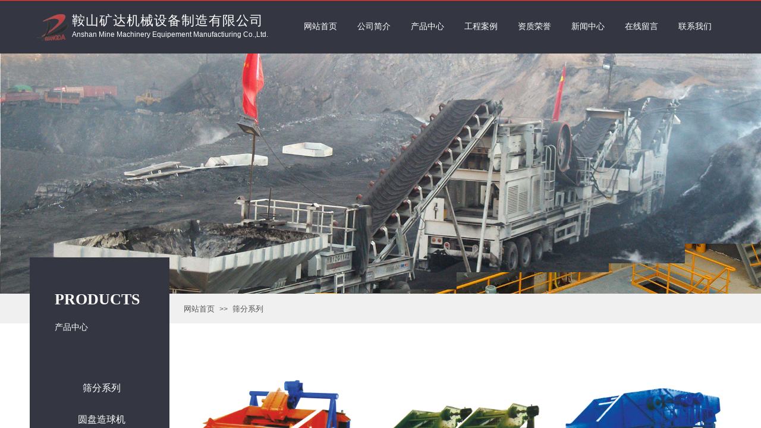

--- FILE ---
content_type: text/html; charset=utf-8
request_url: http://askdjx.com/page5.html?product_category=5
body_size: 23056
content:
<!DOCTYPE html PUBLIC "-//W3C//DTD XHTML 1.0 Transitional//EN" "http://www.w3.org/TR/xhtml1/DTD/xhtml1-transitional.dtd">
<html xmlns="http://www.w3.org/1999/xhtml" lang="zh-Hans" >
	<head>
		<meta http-equiv="X-UA-Compatible" content="IE=Edge,chrome=1" />
	<meta name="viewport" content="width=1180" />	<meta http-equiv="Content-Type" content="text/html; charset=utf-8" />
		<meta name="format-detection" content="telephone=no" />
	     <meta http-equiv="Cache-Control" content="no-transform"/> 
     <meta http-equiv="Cache-Control" content="no-siteapp"/>
	<title>鞍山矿达机械设备制造有限公司</title>
	<meta name="keywords"  content="鞍山矿达机械设备,鞍山矿山机械设备,鞍山冶金机械设备,鞍山焦化机械设备" />
	<meta name="description" content="鞍山市矿达机械设备制造有限公司力求打造具有一定国际影响力国内专业的冶金，焦化，矿山，环保机械设备制造的精品产业基地." />
    
                
			<link rel="shortcut icon" href="https://aosspic10001.websiteonline.cn/pmo16897f/image/bitbug_favicon3.ico" type="image/x-icon" />
	<link rel="Bookmark" href="https://aosspic10001.websiteonline.cn/pmo16897f/image/bitbug_favicon3.ico" />
		

		<link href="http://static.websiteonline.cn/website/template/default/css/default.css?v=17534100" rel="stylesheet" type="text/css" />
<link href="http://askdjx.com/template/default/css/font/font.css?v=15750090" rel="stylesheet" type="text/css" />
<link href="http://askdjx.com/template/default/css/wpassword/iconfont.css?v=17496248" rel="stylesheet" type="text/css" />
<link href="http://static.websiteonline.cn/website/plugin/title/css/title.css?v=17083134" rel="stylesheet" type="text/css" />
<link href="http://static.websiteonline.cn/website/plugin/media/css/media.css?v=14077216" rel="stylesheet" type="text/css" />
<link href="http://static.websiteonline.cn/website/plugin/unslider/css/unslider.css?v=16086236" rel="stylesheet" type="text/css" />
<link href="http://static.websiteonline.cn/website/plugin/breadcrumb/css/breadcrumb.css?v=16086008" rel="stylesheet" type="text/css" />
<link href="http://static.websiteonline.cn/website/plugin/product_category/css/product_category.css?v=14937940" rel="stylesheet" type="text/css" />
<style type="text/css">.prop_rotate_angle sup,.prop_rotate_angle .posblk-deg{font-size:11px; color:#CDCDCD; font-weight:normal; font-style:normal; }ins#qiao-wrap{height:0;} #qiao-wrap{display:block;}
</style> 
</head>
<body  >
<input type="hidden" value="2" name="_user_level_val" />
								<script type="text/javascript" language="javascript" src="http://static.websiteonline.cn/website/script/??libsjq.js,jquery.custom.js,jquery.lazyload.js,jquery.rotateutility.js,lab.js,wopop_all.js,jquery.cookie.js,jquery.simplemodal.js,fullcollumn.js,objectFitPolyfill.min.js,ierotate.js,effects/velocity.js,effects/velocity.ui.js,effects/effects.js,fullpagescroll.js,common.js,heightAdapt.js?v=17573096"></script>
<script type="text/javascript" language="javascript" src="http://static.websiteonline.cn/website/plugin/??media/js/init.js,new_navigation/js/overall.js,new_navigation/styles/hs6/init.js,unslider/js/init.js,breadcrumb/js/init.js,product_category/js/overall.js,article_list/js/init.js?v=17633678"></script>
	<script type="text/javascript" language="javascript">
    			var webmodel = {};
	        
    wp_pages_global_func($.extend({
        'isedit': '0',
        'islogin': '0',
        'domain': 'pmo16897f',
        'p_rooturl': 'http://askdjx.com',
        'static_rooturl': 'http://static.websiteonline.cn/website',
        'interface_locale': "zh_CN",
        'dev_mode': "0",
        'getsession': ''
    }, {"phpsessionid":"","punyurl":"http:\/\/askdjx.com","curr_locale":"zh_CN","mscript_name":"","converted":false}));
    
	</script>

<link href="http://askdjx.com/0e4229426816ce0da57b121215f0d4ff.cssx" rel="stylesheet" /><div id="page_set_css">
</div><input type="hidden" id="page_id" name="page_id" value="5" rpid="5">
<div id="scroll_container" class="scroll_contain" style="">
	    	<div id="scroll_container_bg" style="">&nbsp;</div>
<script>
initScrollcontainerHeight();	
</script>
     <div id="overflow_canvas_container">        <div id="canvas" style=" margin: 0 auto;width:1180px;;height:1542px">
    <div id="layerB71988A38AB1AD0DDE611608630978B6" class="full_column"  infixed='1'  style="width:1180px;position:absolute;top:0px;height:90px;z-index:101;">
    <div class="full_width " style="position:absolute;height:90px;background-color:#CCCCCC;background-image:url('https://aosspic10001.websiteonline.cn/pmo16897f/image/nav-li_ogww.jpg');background-attachment:scroll;">		
    </div>
			<div class="full_content" style="width:1180px; position:absolute;left:0;top:0;margin-left: 0px;;height:90px;">
								<div id='layerF84D440C878F6410C9B1CCCF468465C4' type='title'  class='cstlayer' style='left: 71px; top: 20px; position: absolute; z-index: 112; width: 402px; height: 63px; '  mid=""  fatherid='layerB71988A38AB1AD0DDE611608630978B6'    deg='0'><div class="wp-title_content" style="overflow-wrap: break-word; padding: 0px; border-color: transparent; border-width: 0px; height: 63px; width: 402px; display: block;"><p><span style="font-size: 22px; font-family: 微软雅黑; color: rgb(255, 255, 255); letter-spacing: 1px;">鞍山矿达机械设备制造有限公司</span></p><p><span style="font-size: 18px; font-family: 微软雅黑; color: rgb(0, 0, 0);"><span style="font-size: 12px; color: rgb(255, 255, 255); font-family: Arial, Helvetica, sans-serif; letter-spacing: 0px;">Anshan Mine Machinery Equipement Manufactiuring Co.,Ltd.</span><br></span></p></div>
<script type="text/javascript">
$(function(){
	$('.wp-title_content').each(function(){
		if($(this).find('div').attr('align')=='justify'){
			$(this).find('div').css({'text-justify':'inter-ideograph','text-align':'justify'});
		}
	})	
})
</script>

</div><script>				 $('#layerF84D440C878F6410C9B1CCCF468465C4').triggerHandler('layer_ready');</script><div id='layer4AD0DF1753A9775A07736B9A151EE4EC' type='media'  class='cstlayer' style='left: 0px; top: 4px; position: absolute; z-index: 110; width: 84px; height: 84px; '  mid=""  fatherid='layerB71988A38AB1AD0DDE611608630978B6'    deg='0'><script>
create_pc_media_set_pic('layer4AD0DF1753A9775A07736B9A151EE4EC',false);
</script>
<div class="wp-media_content"  style="overflow: hidden; width: 84px; height: 84px; border-width: 0px; border-style: solid; padding: 0px;" type="0">
<div class="img_over"  style='overflow: hidden; border-color: transparent; border-width: 0px; position: relative; width: 84px; height: 84px;'>

<div class="imgloading" style="z-index:100;"> </div>
<img  id="wp-media-image_layer4AD0DF1753A9775A07736B9A151EE4EC" onerror="set_thumb_layer4AD0DF1753A9775A07736B9A151EE4EC(this);" onload="set_thumb_layer4AD0DF1753A9775A07736B9A151EE4EC(this);" class="paragraph_image"  type="zoom" src="https://aosspic10001.websiteonline.cn/pmo16897f/image/logo.png" style="width: 84px; height: auto; top: -2px; left: 0px; position: relative;;" />
</div>

</div>
<script>
(function(){
		layer_media_init_func('layer4AD0DF1753A9775A07736B9A151EE4EC',{"isedit":false,"has_effects":false});
})()
</script>
</div><script>				 $('#layer4AD0DF1753A9775A07736B9A151EE4EC').triggerHandler('layer_ready');</script><div id='layer200FC3C14F4F0FE9931AFF7805924796' type='new_navigation'  class='cstlayer' style='left: 444px; top: 15px; position: absolute; z-index: 116; width: 736px; height: 51px; '  mid=""  fatherid='layerB71988A38AB1AD0DDE611608630978B6'    deg='0'><div class="wp-new_navigation_content" style="border-color: transparent; border-width: 0px; display: block; width: 736px; border-style: solid; padding: 0px; overflow: visible; height: auto;;display:block;overflow:hidden;height:0px;" type="0">
<script type="text/javascript"> 
		
	</script>
<div skin="hs6" class="nav1 menu_hs6" ishorizon="1" colorstyle="darkorange" direction="0" more="更多" moreshow="0" morecolor="darkorange" hover="1" hover_scr="0" submethod="0" umenu="0" dmenu="0" sethomeurl="http://askdjx.com/page1.html" smcenter="0">
		<ul id="nav_layer200FC3C14F4F0FE9931AFF7805924796" class="navigation"  style="width:auto;"  >
		<li style="z-index:2;"  class="wp_subtop"  pid="1" ><a  class="  "  href="http://askdjx.com">网站首页</a></li><li style="z-index:2;"  class="wp_subtop"  pid="4" ><a  class="  "  href="http://askdjx.com/page4.html">公司简介</a></li><li style="z-index:2;"  class="wp_subtop"  pid="5" ><a  class="  "  href="http://askdjx.com/page5.html">产品中心</a></li><li style="z-index:2;"  class="wp_subtop"  pid="6" ><a  class="  "  href="http://askdjx.com/page6.html">工程案例</a></li><li style="z-index:2;"  class="wp_subtop"  pid="27" ><a  class="  "  href="http://askdjx.com/page27.html">资质荣誉</a></li><li style="z-index:2;"  class="wp_subtop"  pid="28" ><a  class="  "  href="http://askdjx.com/page28.html">新闻中心</a></li><li style="z-index:2;"  class="wp_subtop"  pid="29" ><a  class="  "  href="http://askdjx.com/page29.html">在线留言</a></li><li style="z-index:2;"  class="wp_subtop"  pid="7" ><a  class="  "  href="http://askdjx.com/page7.html">联系我们</a></li>	</ul>
</div>

<script type="text/javascript"> 
				$("#layer200FC3C14F4F0FE9931AFF7805924796").data("datasty_", '@charset "utf-8";  #nav_layer200FC3C14F4F0FE9931AFF7805924796,#nav_layer200FC3C14F4F0FE9931AFF7805924796 ul,#nav_layer200FC3C14F4F0FE9931AFF7805924796 li{list-style-type:none; margin:0px; padding:0px; border:thin none;}  #nav_layer200FC3C14F4F0FE9931AFF7805924796 { position:relative;padding-left:20px;background-image:url(http://static.websiteonline.cn/website/plugin/new_navigation/styles/hs6/menu6_bg.jpg);background-repeat:repeat;background-position:top left;background-color:transparent;height:42px;-moz-border-radius:5px; -webkit-border-radius:5px; border-radius:5px;behavior: url(script/pie.htc);}  #nav_layer200FC3C14F4F0FE9931AFF7805924796 li.wp_subtop{padding-left:5px;padding-right:5px;text-align:center;height:42px;line-height:42px;position: relative; float:left; width:120px; padding-bottom:0px;background-image:url(http://static.websiteonline.cn/website/plugin/new_navigation/styles/hs6/menu6_line.jpg);background-color:transparent;background-repeat:no-repeat;background-position:top right;}  #nav_layer200FC3C14F4F0FE9931AFF7805924796 li.wp_subtop:hover{height:42px;line-height:42px;width:120px;text-align:center;background-image:url(http://static.websiteonline.cn/website/plugin/new_navigation/styles/hs6/menu6_hover.jpg);background-repeat:repeat-x;background-color:transparent;background-position:top left;}  #nav_layer200FC3C14F4F0FE9931AFF7805924796 li.wp_subtop>a{white-space:nowrap;font-style:normal;font-weight:normal;font-family:arial;font-size:12px;display:block; padding:0px; color:#ffffff; text-align:center; text-decoration: none;overflow:hidden;}  #nav_layer200FC3C14F4F0FE9931AFF7805924796 li.wp_subtop>a:hover{color:#fff; text-decoration: none;font-size:12px;font-style:normal;font-weight:normal;font-family:arial;color:#ffffff;text-align:center;}  #nav_layer200FC3C14F4F0FE9931AFF7805924796 ul {position:absolute;left:0px;display:none; background-color:transparent;margin-left:0px;}  #nav_layer200FC3C14F4F0FE9931AFF7805924796 ul li {padding-left:5px;padding-right:5px;text-align:center;position:relative; float: left;padding-bottom:0px;background-image:none;background-color:#fc6701;height:25px;line-height:25px;background-position:top left;background-repeat:repeat;}  #nav_layer200FC3C14F4F0FE9931AFF7805924796 ul li:hover{text-align:center;background-image:none; background-color:#dc3200;width:120px;height:25px;line-height:25px;background-position:top left;background-repeat:repeat;}  #nav_layer200FC3C14F4F0FE9931AFF7805924796 ul li a {text-align:center;color:#fff;font-size:12px;font-family:arial;font-style:normal;font-weight:normal;white-space:nowrap;display:block;}  #nav_layer200FC3C14F4F0FE9931AFF7805924796 ul li a:hover{ color:#fff;font-size:12px;font-family:arial;text-align:center;font-style:normal;font-weight:normal;}  #nav_layer200FC3C14F4F0FE9931AFF7805924796 ul ul {position: absolute; margin-left: 120px; margin-top: -25px;display: none; }');
		$("#layer200FC3C14F4F0FE9931AFF7805924796").data("datastys_", '#nav_layer200FC3C14F4F0FE9931AFF7805924796{border-radius:0px;behavior: url(script/pie.htc);} #nav_layer200FC3C14F4F0FE9931AFF7805924796{background-color:transparent;} #nav_layer200FC3C14F4F0FE9931AFF7805924796{background-image:url(http://static.websiteonline.cn/website/plugin/new_navigation/view/images/png_bg.png);} #nav_layer200FC3C14F4F0FE9931AFF7805924796{background:;}                  #nav_layer200FC3C14F4F0FE9931AFF7805924796 li.wp_subtop{height:60px;}      #nav_layer200FC3C14F4F0FE9931AFF7805924796 li.wp_subtop>a{font-family:Microsoft YaHei;} #nav_layer200FC3C14F4F0FE9931AFF7805924796 li.wp_subtop{background-image:url(http://static.websiteonline.cn/website/plugin/new_navigation/view/images/png_bg.png);} #nav_layer200FC3C14F4F0FE9931AFF7805924796 li.wp_subtop{background-color:transparent;} #nav_layer200FC3C14F4F0FE9931AFF7805924796 li.wp_subtop{background:;}                            #nav_layer200FC3C14F4F0FE9931AFF7805924796 li.wp_subtop{line-height:60px;} #nav_layer200FC3C14F4F0FE9931AFF7805924796 li.wp_subtop{background-position:top left;}    #nav_layer200FC3C14F4F0FE9931AFF7805924796 li.wp_subtop:hover{background-repeat:no-repeat;}                                                #nav_layer200FC3C14F4F0FE9931AFF7805924796 li.wp_subtop:hover{height:60px;}     #nav_layer200FC3C14F4F0FE9931AFF7805924796 li.wp_subtop>a:hover{font-family:Microsoft YaHei;}                  #nav_layer200FC3C14F4F0FE9931AFF7805924796 li.wp_subtop:hover{line-height:60px;}          #nav_layer200FC3C14F4F0FE9931AFF7805924796{height:50px;}                                                               #nav_layer200FC3C14F4F0FE9931AFF7805924796 li.wp_subtop:hover{background-image:url(http://static.websiteonline.cn/website/plugin/new_navigation/view/images/png_bg.png);} #nav_layer200FC3C14F4F0FE9931AFF7805924796 li.wp_subtop:hover{background-color:transparent;} #nav_layer200FC3C14F4F0FE9931AFF7805924796 li.wp_subtop>a{color:#ffffff;}  #nav_layer200FC3C14F4F0FE9931AFF7805924796 li.wp_subtop>a{font-size:14px;}  #nav_layer200FC3C14F4F0FE9931AFF7805924796 li.wp_subtop>a:hover{font-size:14px;}                    #nav_layer200FC3C14F4F0FE9931AFF7805924796 li.wp_subtop{width:80px;}                    #nav_layer200FC3C14F4F0FE9931AFF7805924796 li.wp_subtop:hover{width:80px;}');
	
		</script>

<script type="text/javascript">
function wp_get_navstyle(layer_id,key){
		var navStyle = $.trim($("#"+layer_id).data(key));
		return navStyle;	
	
}	
richtxt('layer200FC3C14F4F0FE9931AFF7805924796');
</script><script type="text/javascript">
layer_new_navigation_hs6_func({"isedit":false,"layer_id":"layer200FC3C14F4F0FE9931AFF7805924796","menustyle":"hs6"});

</script></div>
<script type="text/javascript">
 $(function(){
	layer_new_navigation_content_func({"isedit":false,"layer_id":"layer200FC3C14F4F0FE9931AFF7805924796","menustyle":"hs6","addopts":{"padding-left":"0"}});
});
</script>

</div><script>				 $('#layer200FC3C14F4F0FE9931AFF7805924796').triggerHandler('layer_ready');</script>                                
                                <div class="fullcontent_opacity" style="width: 100%;height: 100%;position: absolute;left: 0;right: 0;top: 0;display:none;"></div>
			</div>
</div>
<script>
        $(".content_copen").live('click',function(){
        $(this).closest(".full_column").hide();
    });
	var $fullwidth=$('#layerB71988A38AB1AD0DDE611608630978B6 .full_width');
	$fullwidth.css({left:0-$('#canvas').offset().left+$('#scroll_container').offset().left-$('#scroll_container').scrollLeft()-$.parseInteger($('#canvas').css("borderLeftWidth")),width:$('#scroll_container_bg').width()});
	$(function () {
				var videoParams={"id":"layerB71988A38AB1AD0DDE611608630978B6","bgauto":null,"ctauto":null,"bVideouse":null,"cVideouse":null,"bgvHeight":null,"bgvWidth":null};
		fullcolumn_bgvideo_init_func(videoParams);
                var bgHoverParams={"full":{"hover":null,"opacity":null,"bg":"#CCCCCC","id":"layerB71988A38AB1AD0DDE611608630978B6","bgopacity":null,"zindextopcolorset":""},"full_con":{"hover":null,"opacity":null,"bg":null,"id":"layerB71988A38AB1AD0DDE611608630978B6","bgopacity":null}};
		fullcolumn_HoverInit(bgHoverParams);
        });
</script>


<div id='layer54358DA2CDBCFBC03B4763FEF1A1BAE0' type='unslider'  class='cstlayer' style='left: 0px; top: 89px; position: absolute; z-index: 100; width: 1180px; height: 405px; '  mid=""    deg='0'><style>
#layer54358DA2CDBCFBC03B4763FEF1A1BAE0html5zoo-1{
	margin:0 auto;
}
</style>
<div id="layer54358DA2CDBCFBC03B4763FEF1A1BAE0_content" class="wp-unslider_content" style="overflow: hidden; border: medium none; left: -361.5px; width: 1903px; height: 405px; position: absolute;">
<script type="text/javascript">
	 
</script>

<!-- loop star -->
<div id="layer54358DA2CDBCFBC03B4763FEF1A1BAE0html5zoo-1">
    <ul class="html5zoo-slides" style="display:none;">
  
        <li><img alt="" src="https://aosspic10001.websiteonline.cn/pmo16897f/image/banner-3.jpg" class="html5lightbox" /></a></li>
  
        <li><img alt="" src="https://aosspic10001.websiteonline.cn/pmo16897f/image/banner-4.jpg" class="html5lightbox" /></a></li>
    </ul>
</div>
<!-- loop end -->

<script language="javascript">
(function(){
		var layerparams={"layerid":"layer54358DA2CDBCFBC03B4763FEF1A1BAE0","pstyle":"none","plborder_size":null,"interval":3000,"autoplays":"true","title_size":40,"title_family":"SimSun","title_color":"#fff","easing":"slice","show_title":"1","show_nav":"0","navigation_style":"01","navbg_hover_color":"#ff0000","nav_margin_bottom_size":"25","nav_arrow":"0","arrow_left":"template\/default\/images\/left_arrow.png","arrow_right":"template\/default\/images\/right_arrow.png","nav_margin_left_size":"25","nav_margin_right_size":"25","skin":"02","default_show":"1","hover_show":"0","pauseonmouseover":"1","nav_arrow_w_size":"32","nav_arrow_h_size":"32","iconstyle":"01","nav_height_size":"2","wsize":null,"editMode":false,"unslideradapt":null};
	layer_unslider_init_func(layerparams);
})()  
</script>
</div>
</div><script>				 $('#layer54358DA2CDBCFBC03B4763FEF1A1BAE0').triggerHandler('layer_ready');</script><div id='layerFF5BB69B32490A105AB6F245E854471D' type='media'  class='cstlayer' style='left: 0px; top: 433px; position: absolute; z-index: 103; width: 235px; height: 200px; '  mid=""    deg='0'><script>
create_pc_media_set_pic('layerFF5BB69B32490A105AB6F245E854471D',false);
</script>
<div class="wp-media_content"  style="overflow: hidden; width: 235px; height: 200px; border-width: 0px; border-style: solid; padding: 0px;" type="0">
<div class="img_over"  style='overflow: hidden; border-color: transparent; border-width: 0px; position: relative; width: 235px; height: 200px;'>

<div class="imgloading" style="z-index:100;"> </div>
<img  id="wp-media-image_layerFF5BB69B32490A105AB6F245E854471D" onerror="set_thumb_layerFF5BB69B32490A105AB6F245E854471D(this);" onload="set_thumb_layerFF5BB69B32490A105AB6F245E854471D(this);" class="paragraph_image"  type="zoom" src="https://aosspic10001.websiteonline.cn/pmo16897f/image/s_r9o4.jpg" style="width: 235px; height: 200px;;" />
</div>

</div>
<script>
(function(){
		layer_media_init_func('layerFF5BB69B32490A105AB6F245E854471D',{"isedit":false,"has_effects":false});
})()
</script>
</div><script>				 $('#layerFF5BB69B32490A105AB6F245E854471D').triggerHandler('layer_ready');</script><div id='layer6376A69AC9CF021922D4E59017CDD6A3' type='title'  class='cstlayer' style='left: 42px; top: 486px; position: absolute; z-index: 122; width: 150px; height: 120px; opacity: 1; '  mid="layer549710A3B77A8FD73BA2C6C712F5C4FB"    deg='0'><div class="wp-title_content" style="overflow-wrap: break-word; padding: 0px; border-color: transparent; border-width: 0px; height: 120px; width: 150px; display: block;"><p><span style="font-size: 26px; font-family: 微软雅黑; color: rgb(255, 255, 255);"><strong>PRODUCTS</strong></span></p><p><span style="font-size: 14px; font-family: 微软雅黑; color: rgb(255, 255, 255);"><br></span></p><p><span style="font-size: 14px; font-family: 微软雅黑; color: rgb(255, 255, 255);">产品中心</span><br></p></div>

</div><script>				 $('#layer6376A69AC9CF021922D4E59017CDD6A3').triggerHandler('layer_ready');</script><div id="layer5B31E806DDC5F22BAB6AC9E1A1EA3654" class="full_column"   style="width:1180px;position:absolute;top:494px;height:50px;z-index:102;">
    <div class="full_width " style="position:absolute;height:50px;background-color:#f0f0f0;background:;">		
    </div>
			<div class="full_content" style="width:1180px; position:absolute;left:0;top:0;margin-left: 0px;;height:50px;">
								<div id='layerC55BC84E595359DFC8A46E03CA64F5F1' type='breadcrumb'  class='cstlayer' style='left: 259px; top: 18px; position: absolute; z-index: 100; width: 597px; height: 22px; '  mid=""  fatherid='layer5B31E806DDC5F22BAB6AC9E1A1EA3654'    deg='0'><div class="wp-breadcrumb_content" style="width: 597px; height: 22px;" ShowCpage="1" >
<div class='breadcrumb_plugin'>

<span class="breadcrumbtext" gzdata="gzorder"><a href="http://askdjx.com/" style="line-height:100%;line-height: 120%; font-size: 13px; color: rgb(85, 85, 85);line-height:120%;" >网站首页</a></span>
<span style="line-height:100%; margin-left:5px;margin-right:5px;color:rgb(90, 90, 90);font-size:12px;" class="breadcrumbfuhao">>></span>
<span class="breadcrumbtext"><a href="http://askdjx.com/page5.html?product_category=5" style="line-height:100%;line-height: 120%; font-size: 13px; color: rgb(85, 85, 85);line-height:120%;" >筛分系列</a></span>
</div>
</div>
<script>
layer_breadcrumb_ready_func('layerC55BC84E595359DFC8A46E03CA64F5F1', '');
</script></div><script>				 $('#layerC55BC84E595359DFC8A46E03CA64F5F1').triggerHandler('layer_ready');</script>                                
                                <div class="fullcontent_opacity" style="width: 100%;height: 100%;position: absolute;left: 0;right: 0;top: 0;display:none;"></div>
			</div>
</div>
<script>
        $(".content_copen").live('click',function(){
        $(this).closest(".full_column").hide();
    });
	var $fullwidth=$('#layer5B31E806DDC5F22BAB6AC9E1A1EA3654 .full_width');
	$fullwidth.css({left:0-$('#canvas').offset().left+$('#scroll_container').offset().left-$('#scroll_container').scrollLeft()-$.parseInteger($('#canvas').css("borderLeftWidth")),width:$('#scroll_container_bg').width()});
	$(function () {
				var videoParams={"id":"layer5B31E806DDC5F22BAB6AC9E1A1EA3654","bgauto":null,"ctauto":null,"bVideouse":null,"cVideouse":null,"bgvHeight":null,"bgvWidth":null};
		fullcolumn_bgvideo_init_func(videoParams);
                var bgHoverParams={"full":{"hover":null,"opacity":null,"bg":"#f0f0f0","id":"layer5B31E806DDC5F22BAB6AC9E1A1EA3654","bgopacity":null,"zindextopcolorset":""},"full_con":{"hover":null,"opacity":null,"bg":null,"id":"layer5B31E806DDC5F22BAB6AC9E1A1EA3654","bgopacity":null}};
		fullcolumn_HoverInit(bgHoverParams);
        });
</script>


<div id='layer89C26314F5249A68A3CB47F632E4EE25' type='product_list'  class='cstlayer' style='left: 268px; top: 607px; position: absolute; z-index: 121; width: 912px; height: 875px; '  mid=""    deg='0'><script language="javascript">

 
$(window).load(function(){ 


        wp_heightAdapt($('#layer89C26314F5249A68A3CB47F632E4EE25'));       window.scroll_container_adjust();
        var oriheight=$('#layer89C26314F5249A68A3CB47F632E4EE25').data('oriheight');
        if(oriheight && $('#layer89C26314F5249A68A3CB47F632E4EE25').height()-oriheight>200){
            setTimeout(function(){
                 wp_heightAdapt($('#layer89C26314F5249A68A3CB47F632E4EE25'));                 window.scroll_container_adjust();
            },1000)
        }
});
	function set_thumb_layer89C26314F5249A68A3CB47F632E4EE25(obj) {
		var callback=function(img){
				img.fadeIn('slow',function(){
				img.closest('.img,.wp-new-product-style-01-left').children('.imgloading').remove();
			   });	
		}
		$(obj).each(function() {
			var img=$(this);
			callback(img);
		});      
	}
$(function(){
      $('#layer89C26314F5249A68A3CB47F632E4EE25').find('.wp-new-ar-pro-style-description').each(function(){
             if($(this).find('textarea').length){
                 $(this).html($(this).find('textarea').val());
             }
       })
})
if ("01" === "01") {
	(function(){
		var maxliheight = 0,tmplayerid = "#layer89C26314F5249A68A3CB47F632E4EE25";
		if (tmplayerid.length == 1) return;
        var $tmpnode = '';
		// 右间距 2014/03/17
		$(tmplayerid).unbind("fixedmarginright").bind("fixedmarginright", function(e, margin){
			var $target = $(this),$li = $target.find('li.wp-new-article-style_lis');
			if(margin != undefined) {$li.css("margin-right", margin+'px');}
			else {/*动态获取margin-right*/$li.css("margin-right", $li.filter(':first').css("margin-right"));}
			var $first = $li.filter(':first');
			if($li.length > 0){
				liwidth = $first.width() + 
				parseInt( $first.css("padding-left").match(/\d+/) ) + parseInt( $first.css("padding-right").match(/\d+/) ) + 
				parseInt( $first.css("border-left-width") ) * 2, //30、6 li的padding和border
				
				mgnright = $._parseFloat($first.css("marginRight")),
				maxwidth = $target.children('.wp-product_list_content').width();
				if($.browser.msie && $.browser.version < 9){
					liwidth = liwidth = $first.width() + 
					parseInt( $first.css("padding-left").match(/\d+/) ) + parseInt( $first.css("padding-right").match(/\d+/) );
				}
				var maxcols = Math.floor(maxwidth / (liwidth + mgnright));
				if(maxwidth >= maxcols * (liwidth + mgnright) + liwidth) maxcols += 1;
				for(var i = 1,licnt = $li.length; i <= licnt; i++){
					if (i % maxcols != 0) continue;
					if ((maxcols == 1) && (2*liwidth <= maxwidth)) continue;
					$li.filter(':eq('+(i - 1)+')').css("margin-right", '0');
				}
			}
			
			$curlayer = $li = null;
			
		});
		
		$(tmplayerid).layer_ready(function(){
			$(tmplayerid).triggerHandler("fixedmarginright");
			var actdoms=$(tmplayerid).find('.wp-product_content').children('div:eq(1)');
			if(actdoms.length==0) return;
			if(actdoms.height()-$(tmplayerid).find('.wp-product_content').height()>500){
				actdoms.hide();
				setTimeout(function (){
					actdoms.show();
				}, 0);
			}
		})
	})();
	$(document).ready(function (){
	  	var maxliheight = 0,tmplayerid = "#layer89C26314F5249A68A3CB47F632E4EE25";
		if (tmplayerid.length == 1) return;
        var $tmpnode = '';
		function maxHeightFunc() {
            $tmpnode = $(tmplayerid+' li > .wp-new-article-style-c');
            $tmpnode.css('height','auto');
            maxliheight = Math.max.apply(null,$tmpnode.map(function(){
                var self=$(this);
                var bottom=$(this).find('.wp-new-ar-pro-style-description').filter(function(){
                    return $(this).css('display')!='none';
                }).css('margin-bottom');
                bottom=parseInt(bottom)||0;
                return $(this).height()+bottom;
            }).toArray());
            var prdbacheight = '0';
            if ("01" === "01" && prdbacheight != '0') {
                maxliheight = prdbacheight;
            }
            if (maxliheight) $tmpnode.height(maxliheight);
        }
        maxHeightFunc();

        setTimeout(maxHeightFunc,100);
		$(tmplayerid).triggerHandler("fixedmarginright");
		// <<End

		tmplayerid = $tmpnode = null;
	});
}
$(function(){
	function inlineToDisplay(){
		if($.browser.msie){
			var $imgs = $('#layer89C26314F5249A68A3CB47F632E4EE25').find('img.img_lazy_load');
			if($imgs.length > 0){
				// fixed bug#4411
				var nwidth = $._parseFloat('290'),
				ihack = (nwidth && ($.browser.version<9) && ('Proportion'=='210'))?true:false;
				$imgs.each(function(){
					if($(this).css('display') == 'inline'){
						$(this).css('display','block');
						// fixed bug#4411
						ihack && $(this).parent('a').css({"display": 'inline-block',"width": nwidth+'px'});
					}
				});
			}
		}
	}
	inlineToDisplay();
});
</script>
<div class="wp-product_content wp-product_list_content" style="border-color: transparent; border-width: 0px; overflow: hidden; width: 912px; height: 875px; border-style: solid; padding: 0px;">
	<div skin="01" class="wp-product_css wp-product_list_css" style="display:none;">
<script type="text/javascript">
	
</script>
	</div>
	<div class="product_list-layer89C26314F5249A68A3CB47F632E4EE25" style="overflow:hidden;"> 
	<ul style='margin:0px;'>
<li class="wp-new-article-style_lis" 
style="vertical-align:top;width:290px;margin-right:20px;;margin-bottom:12px;	">
	<div class="img" style="height:225px;width:290px;text-align:center;vertical-align:middle;display:table-cell;"><div class="imgloading" style="height:223px;width:288px;"></div><a    href="http://askdjx.com/page30.html?product_id=20"  class="aeffect productlistid  memberoff" productlistid="20"><img src="http://static.websiteonline.cn/website/template/default/images/blank.gif" data-original="https://aosspic10001.websiteonline.cn/pmo16897f/image/a18.jpg" class="wp-product_list-thumbnail img_lazy_load" style="position: relative;max-width:290px;margin:0 auto;max-height:225px;height:225px;width:290px;" alt="ZKX系列直线振动筛" /></a></div>
	<div class="wp-new-article-style-c">
	
	<p class="title"  style="font: normal 120% 'Microsoft yahei', Arial, Verdana;"><a  href="http://askdjx.com/page30.html?product_id=20" class="productlistid  memberoff" productlistid="20">ZKX系列直线振动筛</a></p>
        
	<p class="category_p"><span class="category"><a  href="javascript:void(0);">筛分系列</a></span></p>
	<p  class="wp-new-ar-pro-style-price market_price"><label class="list_price_f_title">市场价:</label><span class="list_price_f">0.00</span></p>
	<p  class="wp-new-ar-pro-style-price" id="price"><label class="price_f_title">价格:</label><span class="price_f">0.00</span></p>
	<div class="wp-new-ar-pro-style-description"> 
	            <textarea style="display:none;"></textarea>
      </div>
	</div>
    	<input type="hidden" class="product_desc" data-desc="">
</li><li class="wp-new-article-style_lis" 
style="vertical-align:top;width:290px;margin-right:20px;;margin-bottom:12px;	">
	<div class="img" style="height:225px;width:290px;text-align:center;vertical-align:middle;display:table-cell;"><div class="imgloading" style="height:223px;width:288px;"></div><a    href="http://askdjx.com/page30.html?product_id=19"  class="aeffect productlistid  memberoff" productlistid="19"><img src="http://static.websiteonline.cn/website/template/default/images/blank.gif" data-original="https://aosspic10001.websiteonline.cn/pmo16897f/image/a17.jpg" class="wp-product_list-thumbnail img_lazy_load" style="position: relative;max-width:290px;margin:0 auto;max-height:225px;height:225px;width:290px;" alt="USK系列圆振动筛" /></a></div>
	<div class="wp-new-article-style-c">
	
	<p class="title"  style="font: normal 120% 'Microsoft yahei', Arial, Verdana;"><a  href="http://askdjx.com/page30.html?product_id=19" class="productlistid  memberoff" productlistid="19">USK系列圆振动筛</a></p>
        
	<p class="category_p"><span class="category"><a  href="javascript:void(0);">筛分系列</a></span></p>
	<p  class="wp-new-ar-pro-style-price market_price"><label class="list_price_f_title">市场价:</label><span class="list_price_f">0.00</span></p>
	<p  class="wp-new-ar-pro-style-price" id="price"><label class="price_f_title">价格:</label><span class="price_f">0.00</span></p>
	<div class="wp-new-ar-pro-style-description"> 
	            <textarea style="display:none;"></textarea>
      </div>
	</div>
    	<input type="hidden" class="product_desc" data-desc="">
</li><li class="wp-new-article-style_lis" 
style="vertical-align:top;width:290px;margin-right:20px;;margin-bottom:12px;	">
	<div class="img" style="height:225px;width:290px;text-align:center;vertical-align:middle;display:table-cell;"><div class="imgloading" style="height:223px;width:288px;"></div><a    href="http://askdjx.com/page30.html?product_id=18"  class="aeffect productlistid  memberoff" productlistid="18"><img src="http://static.websiteonline.cn/website/template/default/images/blank.gif" data-original="https://aosspic10001.websiteonline.cn/pmo16897f/image/a16.jpg" class="wp-product_list-thumbnail img_lazy_load" style="position: relative;max-width:290px;margin:0 auto;max-height:225px;height:225px;width:290px;" alt="ZDK系列直线等厚振动筛" /></a></div>
	<div class="wp-new-article-style-c">
	
	<p class="title"  style="font: normal 120% 'Microsoft yahei', Arial, Verdana;"><a  href="http://askdjx.com/page30.html?product_id=18" class="productlistid  memberoff" productlistid="18">ZDK系列直线等厚振动筛</a></p>
        
	<p class="category_p"><span class="category"><a  href="javascript:void(0);">筛分系列</a></span></p>
	<p  class="wp-new-ar-pro-style-price market_price"><label class="list_price_f_title">市场价:</label><span class="list_price_f">0.00</span></p>
	<p  class="wp-new-ar-pro-style-price" id="price"><label class="price_f_title">价格:</label><span class="price_f">0.00</span></p>
	<div class="wp-new-ar-pro-style-description"> 
	            <textarea style="display:none;"></textarea>
      </div>
	</div>
    	<input type="hidden" class="product_desc" data-desc="">
</li><li class="wp-new-article-style_lis" 
style="vertical-align:top;width:290px;margin-right:20px;;margin-bottom:12px;	">
	<div class="img" style="height:225px;width:290px;text-align:center;vertical-align:middle;display:table-cell;"><div class="imgloading" style="height:223px;width:288px;"></div><a    href="http://askdjx.com/page30.html?product_id=17"  class="aeffect productlistid  memberoff" productlistid="17"><img src="http://static.websiteonline.cn/website/template/default/images/blank.gif" data-original="https://aosspic10001.websiteonline.cn/pmo16897f/image/a15.jpg" class="wp-product_list-thumbnail img_lazy_load" style="position: relative;max-width:290px;margin:0 auto;max-height:225px;height:225px;width:290px;" alt="SLZX系列/LKS系列冷矿筛" /></a></div>
	<div class="wp-new-article-style-c">
	
	<p class="title"  style="font: normal 120% 'Microsoft yahei', Arial, Verdana;"><a  href="http://askdjx.com/page30.html?product_id=17" class="productlistid  memberoff" productlistid="17">SLZX系列/LKS系列冷矿筛</a></p>
        
	<p class="category_p"><span class="category"><a  href="javascript:void(0);">筛分系列</a></span></p>
	<p  class="wp-new-ar-pro-style-price market_price"><label class="list_price_f_title">市场价:</label><span class="list_price_f">0.00</span></p>
	<p  class="wp-new-ar-pro-style-price" id="price"><label class="price_f_title">价格:</label><span class="price_f">0.00</span></p>
	<div class="wp-new-ar-pro-style-description"> 
	            <textarea style="display:none;"></textarea>
      </div>
	</div>
    	<input type="hidden" class="product_desc" data-desc="">
</li><li class="wp-new-article-style_lis" 
style="vertical-align:top;width:290px;margin-right:20px;;margin-bottom:12px;	">
	<div class="img" style="height:225px;width:290px;text-align:center;vertical-align:middle;display:table-cell;"><div class="imgloading" style="height:223px;width:288px;"></div><a    href="http://askdjx.com/page30.html?product_id=15"  class="aeffect productlistid  memberoff" productlistid="15"><img src="http://static.websiteonline.cn/website/template/default/images/blank.gif" data-original="https://aosspic10001.websiteonline.cn/pmo16897f/image/a14.jpg" class="wp-product_list-thumbnail img_lazy_load" style="position: relative;max-width:290px;margin:0 auto;max-height:225px;height:225px;width:290px;" alt="YA系列圆振动筛" /></a></div>
	<div class="wp-new-article-style-c">
	
	<p class="title"  style="font: normal 120% 'Microsoft yahei', Arial, Verdana;"><a  href="http://askdjx.com/page30.html?product_id=15" class="productlistid  memberoff" productlistid="15">YA系列圆振动筛</a></p>
        
	<p class="category_p"><span class="category"><a  href="javascript:void(0);">筛分系列</a></span></p>
	<p  class="wp-new-ar-pro-style-price market_price"><label class="list_price_f_title">市场价:</label><span class="list_price_f">0.00</span></p>
	<p  class="wp-new-ar-pro-style-price" id="price"><label class="price_f_title">价格:</label><span class="price_f">0.00</span></p>
	<div class="wp-new-ar-pro-style-description"> 
	            <textarea style="display:none;"></textarea>
      </div>
	</div>
    	<input type="hidden" class="product_desc" data-desc="">
</li></ul>
<style>
<!--
#layer89C26314F5249A68A3CB47F632E4EE25 .wp-new-article-style_lis:hover {
    border-color:#FF6600;}
#layer89C26314F5249A68A3CB47F632E4EE25 .wp-new-article-style_lis{
    }
-->
</style>
		<div class="wp-pager_link" style="text-align:center"><span class="disabled"> &lt; </span><span class="current">1</span><span class="disabled"> &gt; </span></div>	</div>
 
	<div class="product_list_save_itemList" discount_price_txt="价格:" market_price_txt="市场价:" openCategoryUrl="0" openMoreUrl="0"  openDetailUrl="0"  pagerstyle="style2/skin4" pagernum="9" pageralign="center" morealign="left" showpager="1" productCategroies="All" linkCategoryUrl="javascript:void(0);" linkMoreUrl="javascript:void(0);" isShowMore="No" isShowMoreCn="No" linkDetailUrl="30" isShowDots="Yes" introWordNum="All" titleWordNum="All" listNum="9999" productStyle="01" getParamCategoryId="5" imgwnode="290" imgtnode="210" imghnode="225" pageskip="2"  pageop="0"  pagepar="p_product_list" sortType="default" sortValue="desc" productTags="" showmembergood="off" image_adapt_type="cover" style="display:none;"></div>
</div>
<script language="javascript">
var chromebug = $('#scroll_container').data('chrome_bug');
var imgcontainer = chromebug ? window : $('#scroll_container');
$('#layer89C26314F5249A68A3CB47F632E4EE25').find('img.img_lazy_load').lazyload({
	 threshold  : 300,
	 failure_limit : $('#layer89C26314F5249A68A3CB47F632E4EE25').find('img.img_lazy_load').length,	
	  container : imgcontainer,	
	  placeholder:"http://static.websiteonline.cn/website/template/default/images/blank.gif",
	  load:function(){
		 var self=$(this);
		 var id=self.closest('.cstlayer').prop('id');
		if(window['set_thumb_'+id]) window['set_thumb_'+id](this);
			 }
});	
function showlazyimg(){
	setTimeout(function(){
		$('#layer89C26314F5249A68A3CB47F632E4EE25').find('img.img_lazy_load').lazyload({
			 threshold  : 300,
			 failure_limit : $('#layer89C26314F5249A68A3CB47F632E4EE25').find('img.img_lazy_load').length,	
			  container : $('#scroll_container'),	
			  placeholder:"http://static.websiteonline.cn/website/template/default/images/blank.gif",
			  load:function(){
				 var self=$(this);
				 var id=self.closest('.cstlayer').prop('id');
				if(window['set_thumb_'+id]) window['set_thumb_'+id](this);
							 }
		});

	},200)
	
}
showlazyimg();
</script>
<script language="javascript">
$(function(){
	var pageskips = '2';
	var layerid = "layer89C26314F5249A68A3CB47F632E4EE25",$cstlayer = $('#'+layerid),
	$pglnker = $cstlayer.find('.wp-product_list_content .wp-pager_link');
	$pglnker.find('a').unbind("click.te").bind("click.te", function(e,page){
		var urlhrf = $(this).attr("href");
		if(urlhrf.indexOf("##")>-1){
		e.preventDefault();
        e.stopPropagation();
		var pageid = page||$(this).attr("href").replace("###",'');
		if("" == "1") $.method.product_list.refreshProductList({"page":pageid,"layerid":layerid});	
		else {
			var dom = $cstlayer.find('.product_list_save_itemList'),
			params = {};
            if(pageid!= $("#"+layerid).data("pagecid") && $("#"+layerid).data("pagecid")){
                return false;
            }
            $.ajax({
                type: "GET",
                url: parseToURL("product_list","get_page"),
                data: {product_category:"5",product_category_more:5,layer_id: layerid,page: pageid},
                success: function(data){
                    var $layer = $("#"+layerid);
                    var prediv = $layer;
                    prediv.data('pagecid',pageid);
                    setTimeout(function(){prediv.data('pagecid','');},500);
                    var oldHeight = $layer.find('.product_list-'+layerid).height();
                    $layer.children('.wp-product_list_content').before(data).remove();

					doAdaptHeight($layer);
					scrollPos();

                    setTimeout(function(){
						doAdaptHeight($layer);
                    },1000)
                }
            });
			function scrollPos(){
				//explain:产品列表模块刷新后将页面定位到该模块距离浏览器顶部的距离,author:fpf,date:2014-12-18,action:modify;
				//1/定位到网站页首2/定位到产品列表页首
				if(pageskips == 1){
					$('#scroll_container').scrollTop(0);
				} else if(pageskips == 2){ 
					
					var product_listtop = $cstlayer.css('top').replace('px','');
					var father = $cstlayer.attr('fatherid')||'';								 
					if(father){
						var father_top = $('#'+father).css('top').replace('px','');
						product_listtop = parseInt(product_listtop)+parseInt(father_top);
						if($("#"+father).length>0){
							var fathers = $("#"+father).attr('fatherid')||'';
							if(fathers){
								var father_tops = $('#'+fathers).css('top').replace('px','');
								product_listtop = parseInt(product_listtop)+parseInt(father_tops);
							}
						}
					}	
					setTimeout(function () {
                        if(product_listtop){$('#scroll_container').scrollTop(product_listtop);}
                    }, 500);
				}
			}
			scrollPos();
		}
		return false;
		}
	});

	//Ajax分页加载自适应高度处理
    function doAdaptHeight(dom) {
        var this_dom = dom;
        this_dom.find(".wp-pager_link").css({'position':'relative','bottom':'auto','width':'100%'});
        wp_heightAdapt(this_dom);        var cheight = this_dom.find(".wp-product_content").height();
        var oulheight = this_dom.find(".product_list-"+layerid).height();
        var olkheight = this_dom.find(".wp-pager_link").outerHeight();
        if(cheight>oulheight+olkheight){
            this_dom.find(".wp-pager_link").css({'position':'absolute','bottom':'0px','width':'100%'})
        }
    }

        if($.cookie('wp_layer_page_'+layerid) && $.cookie('wp_layer_page_'+layerid) != 1&&!$.browser.msie){
     $pglnker.find('a:first').trigger('click',$.cookie('wp_layer_page_'+layerid));
    }
    	// About input
	$pglnker.find(':input').each(function(i,dom){
		var $input = $(this),ent = pgid = '',fnc;
		switch($input.attr("type")) {
			case "text":
				ent = 'keyup';
				fnc = function(){
					pgid = this.value = this.value.replace(/(?:\b0|[^\d+])/i,'');
                    //分页的style4样式的skin4皮肤，点击回车跳转到指定页面
					var keycode = event.keyCode;
					if (keycode == 13) {
						var pagerstyle = $pglnker.parent().nextAll('.product_list_save_itemList').attr('pagerstyle');
						var pstarr = pagerstyle.split('/'),pstyle = pstarr[0],pskin = pstarr[1];
						if (pstyle == 'style4' && pskin == 'skin4') {
							if (pgid.length && /^[1-9]{1}\d*$/.test(pgid)) {
								var maxpg = _int($pglnker.find('span.total').html());
								if(!maxpg) maxpg = 1;
								var pagelink=$pglnker.find('a:first');
								var urlhrf = pagelink.attr("href");
								if(urlhrf.indexOf("##")>-1){
										$pglnker.find('a').triggerHandler('click',[Math.min(pgid,maxpg)]);
								}else{
										urlhrf=urlhrf.replace(/\d+$/,Math.min(pgid,maxpg))
										location.href=urlhrf;
								}
							}
						}
					}
					function _int(numString){
						var number = parseInt(numString);
						if(isNaN(number)) return 0;
						return number;
					}
					return false;
				};
				break;
			case "button":
				ent = 'click';
				fnc = function(){
					if (pgid.length && /^[1-9]{1}\d*$/.test(pgid)) {
						var maxpg = _int($pglnker.find('span.total').html());
						if(!maxpg) maxpg = 1;
						$pglnker.find('a').triggerHandler('click',[Math.min(pgid,maxpg)]);
					}
					function _int(numString){
						var number = parseInt(numString);
						if(isNaN(number)) return 0;
						return number;
					}
					return false;
				};
				break;
		}
		if(fnc && $.isFunction(fnc)) $input[ent](fnc);
	});
});
$(window).load(function(){ 
	$('#layer89C26314F5249A68A3CB47F632E4EE25').find(".wp-pager_link").css({'position':'relative','bottom':'auto','width':'100%'});	
	wp_heightAdapt($('#layer89C26314F5249A68A3CB47F632E4EE25'));	var cheight = $('#layer89C26314F5249A68A3CB47F632E4EE25').find(".wp-product_content").height();
	var oulheight = $('#layer89C26314F5249A68A3CB47F632E4EE25').find(".product_list-layer89C26314F5249A68A3CB47F632E4EE25").height();
	var olkheight = $('#layer89C26314F5249A68A3CB47F632E4EE25').find(".wp-pager_link").outerHeight();
	if(cheight>oulheight+olkheight){
		$('#layer89C26314F5249A68A3CB47F632E4EE25').find(".wp-pager_link").css({'position':'absolute','bottom':'0px','width':'100%'})
	} 
})
</script>
<script>
	$(function () {
		var $curlayer=$('#layer89C26314F5249A68A3CB47F632E4EE25');
		var curskin = '01';
		if (curskin == '06') {
			$curlayer.find('.prd_main_picture').mouseenter(function (event) {
				executeEffect($(this), event);
			});
		} else if (curskin == '07') {
			$curlayer.find('.card').mouseenter(function (event) {
				executeEffect($(this).parent().find(".prd_main_picture"), event);
			});
		} else {
			$curlayer.find('.wp-product_list-thumbnail').mouseover(function (event) {
				executeEffect($(this), event);
			});
		}

		function executeEffect(that, et) {
			et.stopPropagation();
			that.data('over',1);
			var running = that.data('run');
			var effect = $curlayer.data('wopop_imgeffects');
			if ($.inArray(curskin, ['07']) != -1 && effect && effect['effectrole'] != 'dantu') {
				return false;
			}
			var $this = that;
			if (effect && running != 1) {
				$this.setimgEffects(true, effect, 1);
				var effectrole = effect['effectrole'];
				var dset = effect['dset']; 
				if(effectrole != 'dantu' && typeof(dset) != "undefined"){
					var temp_effect = {};
					temp_effect['type'] = effect['type'];
					temp_effect['effectrole'] = 'dantu';
					temp_effect['effect'] = effect['dset']['effect'];
					temp_effect['duration'] =  effect['dset']['duration'];
					$this.setimgEffects(true, temp_effect, 1);
				}
			}
		}
        
                var layer_id = "#layer89C26314F5249A68A3CB47F632E4EE25";
		$(layer_id+' .productlistid:not(.memberoff)').click(function(event){
			event.preventDefault();
			var gourl = $(this).attr('href');
			var targettype = $(this).attr('target');
			_this = $(this);
			$.ajax({
				type: "POST",
				url: parseToURL('product_list','checkproductid'),
	             data: {id:_this.attr('productlistid')},
	             dataType: "json",
	             async:false,
	             success: function(r){                                         
	            	 if(r.code == -1){
		 					var islogin = '0';
		 					ismember = true;  
		 					if(islogin == 0){
		 						event.preventDefault();
		 						$LAB
		 						.script(relativeToAbsoluteURL("script/datepicker/custom_dialog.js"))
		 						 .wait(function(){
		 							show_custom_panel(parseToURL('userlogin','login_dialog'),{
		 								title:'Login',
		 								overlay:true,
		 								id:'wp_user_info'
		 							});
		 						});
		 						return false;
		 					}
		 				}else if(r.code == -2){
		 					ismember = false; 
		 								
		 				}
		 				if(targettype == undefined && gourl != 'javascript:void(0);'){
		 				location.href=gourl;
		 				}else if(targettype != undefined && gourl != 'javascript:void(0);'){
		 					window.open(gourl);
		 				}	
		 				
		 

                  }

				})
		})
                
	});
</script>
</div><script>				 $('#layer89C26314F5249A68A3CB47F632E4EE25').triggerHandler('layer_ready');</script><div id='layerBF3252FA05FA97BA87ADBDAB69B361AE' type='product_category'  class='cstlayer' style='left: 0px; top: 630px; position: absolute; z-index: 106; width: 235px; height: 477px; '  mid=""    deg='0'><script type="text/javascript">

function wp_showdefaultHoverCss(layer_id){
	var layertype=$('#'+layer_id).attr('type');
	if(layertype && window['wp_showdefaultHoverCss_'+layertype]){
		return window['wp_showdefaultHoverCss_'+layertype](layer_id);
	}
	return false;
}

function wp_showdefaultHoverCss_product_category(layer_id)
{
	var plugin_name=$("#"+layer_id).attr('type');
	var hover=$("#"+layer_id).find('.nav1').attr('hover');
	var skinname=$("#"+layer_id).find('.nav1').attr('skin');
    var hover_set = $("#"+layer_id).find('.nav1').attr('hover_set');
    var pro_cateid = $("#"+layer_id).find('.nav1').attr('pro_cateid');
	if(skinname=='vertical_vs10_1'){
		return;
	}
    if(hover!=1){
        return;
    }
    if(hover == 1 && hover_set == 2 && !pro_cateid){
        return;
    }

	wp_getdefaultHoverCss(layer_id);
	var n=0;
	
	if(plugin_name=='new_navigation'){
		var page_id=$("#page_id").val();
                var rootpid=$("#page_id").attr("rpid")*1;
	}else{
		var page_id=$('#'+layer_id+'').find(".default_pid").html();
		if(page_id==0 || page_id.length==0){
			page_id=$('#nav_'+layer_id+'').children('li:first').attr('pid');	
		}
	}
 
	$('#nav_'+layer_id+'').children('li').each(function(){
		var type_pid=$(this).attr('pid');		
		if(type_pid==page_id){
			$(this).addClass("lihover").children('a').addClass("ahover");
 
		}else if(type_pid==rootpid){
                    $(this).addClass("lihover").children('a').addClass("ahover");
 
           }
 
		if(window.location.href == $(this).find("a").attr("href") || window.location.href == $(this).find("a").attr("href")+"&brd=1"){  $(this).addClass("lihover").children('a').addClass("ahover"); }
		n++;
	});
	
	if(!$('#nav_'+layer_id+'').children('li.lihover').length){
		$('#nav_'+layer_id+' ul').children('li').each(function(){
			var lochref=window.location.href.replace(/^https?:/,'').replace(/&brd=1$/,'');
			var subahref= $(this).find('a').attr("href").replace(/^https?:/,'').replace(/&brd=1$/,'');
			if(lochref == subahref || lochref ==subahref+"&brd=1"){ 
				$(this).parents(".wp_subtop").addClass("lihover").children('a').addClass("ahover"); 
				return;
			}
		})
	}
 
	if(hover==1){        
		if($('#nav_'+layer_id+'').children('li').children('a.ahover').length<1){
			$('#nav_'+layer_id+'').children('li:first').addClass("lihover").children('a').addClass("ahover");
		} 	 
	}
}
var wp_showdefaultHoverCss_layerBF3252FA05FA97BA87ADBDAB69B361AE=wp_showdefaultHoverCss;
function wp_addMoreButton(layer_id){
	var layertype=$('#'+layer_id).attr('type');
	if(layertype && window['wp_addMoreButton_'+layertype]){
		return window['wp_addMoreButton_'+layertype](layer_id);
	}
	return false;
}
function wp_addMoreButton_product_category(layer_id)
{
	var firstLiTop = 0;
	var hasMore = false;
	$('#nav_'+layer_id).children('li.wp_subtop').each(function(i){
		if(i == 0) {firstLiTop = $(this).offset().top;return true;}	
		if($(this).offset().top > firstLiTop)
		{
			$('#'+layer_id).data('hasMore','yes');//配置逻辑获取
			var more = $.trim($('#'+layer_id).children('.wp-product_category_content').children('.nav1').attr('more'));
			var doms = $(this).prev().prev().nextAll().clone();
			var objA = $(this).prev().children('a');
			if(objA.children('span').length > 0) objA.children('span').html(more);
			else objA.html(more);

			if(objA.hasClass('sub'))
			{
				objA.next('ul').empty();
				doms.appendTo(objA.next('ul'));
			}
			else
			{
				objA.after('<ul></ul>');
				doms.appendTo(objA.next('ul'));
				objA.addClass('sub');
			}
				
			$(this).prev().nextAll().remove();
			objA.next('ul').children('li').removeClass('wp_subtop');
			hasMore = true;

			objA.attr('href','javascript:void(0);');
			
			//点击"更多"弹出全站导航
			if($("#"+layer_id).find('.nav1').attr('moreshow') == 1)
			{
				objA.click(function (e){
					$('#'+layer_id).find('#basic-modal-content_'+layer_id).modal({
						containerId:'wp-product_category-simplemodal-container_'+layer_id,
						zIndex:9999,
						close:false,
						onOpen:function(dialog){
							dialog.overlay.fadeIn('slow', function(){
								dialog.container.slideDown('slow',function(){
									dialog.data.fadeIn('slow','swing',function(){
										$('.wp_menus').not('.wp_thirdmenu0').each(function(){
											var left = $(this).parent().parent().children('a').eq(0).outerWidth()+5;
											$(this).css({position:'relative',left:left+'px'});
										});
									});
								});
							});
						},
						onClose:function(dialog){
							dialog.data.fadeOut('slow',function (){
								dialog.container.slideUp('slow', function () {
									dialog.overlay.fadeOut('slow', function () {
										$.modal.close();
									});
								});
							});
						}
					});
					return false;
				});
			}
			return false;
		}
	});
	if(!hasMore) $('#'+layer_id).data('hasMore','no');
	wp_showdefaultHoverCss(layer_id);
}

//编辑模式水平拖动动态刷新修改More按钮
function wp_updateMoreButton(layer_id)
{
	var $layer = $('#'+layer_id);
	var $nav1 = $layer.children('.wp-product_category_content').children('.nav1');
	var tmp_css = $.trim($("#datastys_"+layer_id).text());
	var tmp_cssa = $.trim($("#datasty_"+layer_id).text());
	$.post(parseToURL("product_category","refreshNavigator",{menustyle:$.trim($nav1.attr('skin')),saveCss:'yes',page_id:$("#page_id").val(),blockid:layer_id,typeval:$.trim($layer.find(".wp-product_category_content").attr('type')),colorstyle:$.trim($nav1.attr('colorstyle')),direction:$.trim($nav1.attr('direction')),more:$.trim($nav1.attr('more')),hover:$.trim($nav1.attr('hover')),moreshow:$.trim($nav1.attr('moreshow')),morecolor:$.trim($nav1.attr('morecolor'))}),function(data){
		$layer.find('.wp-product_category_content').html(data);
		$("#datastys_"+layer_id).text(tmp_css);
 					
		var setcss=$("#page_set_css").html();
		setcss=setcss.replace(/<style>/i,'').replace(/<\/style>/i,'');
		var reg=new RegExp("(.*)([/][/*]"+layer_id+"[/*][/])(.*)([/][/*]"+layer_id+"[/*][/])(.*)","gmi");
		var url=setcss;
		var rep=url.replace(reg,"$1 $5");
		var tempcss=rep + " /*"+ layer_id +"*/ "+tmp_cssa+" "+tmp_css+" /*"+ layer_id +"*/ ";
		tempcss = tempcss.replace(/[\r\n]/g, " ").replace(/\s+/g, " "); 
		$("#page_set_css").html('<style> '+tempcss+ '</style>');
	});
	wp_showdefaultHoverCss(layer_id);
}


function wp_removeLoading(layer_id)
{
	
	var $nav1 = $('#'+layer_id).find(".nav1");
	var ishorizon=$nav1.attr("ishorizon");
	if(ishorizon=='1'){
		$("#"+layer_id).find('.wp-new_navigation_content').css({height:'auto',overflow:'hidden'});
	}else{
		$("#"+layer_id).find('.wp-new_navigation_content').css({width:'auto',overflow:'hidden'});
	}
	// 修复IE浏览器部分版本导航无法显示问题 2013/12/26
 
	var temptimer = setTimeout(function(){
		$("#"+layer_id).find('.wp-new_navigation_content').css("overflow", 'visible');
		clearTimeout(temptimer);
	}, 50);
}
</script><div class="wp-product_category_content" id="wp-ptype_layerBF3252FA05FA97BA87ADBDAB69B361AE" style="border-color: transparent; border-width: 0px; width: 235px; height: 477px; border-style: solid; padding: 0px; background-position: center top; background-color: rgb(52, 55, 66); background-repeat:no-repeat;">
<script type="text/javascript"> 
$("#layerBF3252FA05FA97BA87ADBDAB69B361AE").data("jeditMode",0);
layer_prdcat_setvar({"isedit":0,"layerid":"layerBF3252FA05FA97BA87ADBDAB69B361AE"});
$(function(){
	setTimeout(function(){
		var layerids = "ul#nav_layerBF3252FA05FA97BA87ADBDAB69B361AE";
					if($(layerids).find('.wp_subtop:last').children('a').html() == ""){
				$(layerids).find('.wp_subtop:last').children('a').html('更多');
			}
			},500)
})

		    var wp_showdefaultHoverCss_layerBF3252FA05FA97BA87ADBDAB69B361AE=wp_showdefaultHoverCss;
			$("#layerBF3252FA05FA97BA87ADBDAB69B361AE").data("datasty_", '@charset "utf-8";  #nav_layerBF3252FA05FA97BA87ADBDAB69B361AE,#nav_layerBF3252FA05FA97BA87ADBDAB69B361AE ul,#nav_layerBF3252FA05FA97BA87ADBDAB69B361AE li{list-style-type:none;margin:0;padding:0;border:thin none;}  #nav_layerBF3252FA05FA97BA87ADBDAB69B361AE{position:relative;width:150px;background-image:url(http://static.websiteonline.cn/website/plugin/product_category/view/images/png_bg.png);background-repeat:no-repeat;background-position:left bottom;background-color:transparent;}  #nav_layerBF3252FA05FA97BA87ADBDAB69B361AE li.wp_subtop{float:left;clear:left;padding-left:10px;padding-right:4px;  padding-bottom:0;padding-bottom:3px;z-index:1000;position:relative;  line-height:32px;height:32px;width:136px;  background-image:url(http://static.websiteonline.cn/website/plugin/product_category/view/images/png_bg.png);  background-repeat:no-repeat;background-position:center center;  background-color:#000;;text-align:center;margin-bottom:3px;}  #nav_layerBF3252FA05FA97BA87ADBDAB69B361AE li.wp_subtop:hover{text-align:center;padding-left:10px;padding-right:4px;width:136px;background-image:url(http://static.websiteonline.cn/website/plugin/product_category/view/images/png_bg.png);background-repeat:no-repeat;background-position:center center;background-color:#000;}  #nav_layerBF3252FA05FA97BA87ADBDAB69B361AE li.wp_subtop>a{white-space:nowrap;display:block;padding:0;text-decoration:none;overflow:hidden;font-size:12px;font-family:arial;color:#fff;text-align:center;font-weight:normal;font-style:normal;}  #nav_layerBF3252FA05FA97BA87ADBDAB69B361AE li.wp_subtop>a:hover{text-decoration:none;font-size:12px;font-family:arial;color:#999;text-align:center;font-weight:normal;font-style:normal;}  #nav_layerBF3252FA05FA97BA87ADBDAB69B361AE ul{position:absolute;margin-left:150px;display:none;left:0;margin-top:-32px;padding-left:3px;background-image:url(http://static.websiteonline.cn/website/plugin/product_category/view/images/png_bg.png);}  #nav_layerBF3252FA05FA97BA87ADBDAB69B361AE ul li{position:relative;float:left;padding-bottom:0;margin-bottom:3px;padding-left:10px;padding-right:4px;width:136px;background-image:url(http://static.websiteonline.cn/website/plugin/product_category/view/images/png_bg.png);background-repeat:no-repeat;background-position:center center;background-color:#000;}  #nav_layerBF3252FA05FA97BA87ADBDAB69B361AE ul li:hover{text-align:center;padding-left:10px;padding-right:4px;width:136px; background-image:url(http://static.websiteonline.cn/website/plugin/product_category/view/images/png_bg.png);background-repeat:no-repeat;background-position:center center;background-color:#000;}  #nav_layerBF3252FA05FA97BA87ADBDAB69B361AE ul li a{overflow:hidden;display:block;font-size:12px;font-family:arial;color:#fff;text-align:center;font-weight:normal;font-style:normal;white-space:nowrap;}  #nav_layerBF3252FA05FA97BA87ADBDAB69B361AE ul li a:hover{text-align:center;font-size:12px;font-family:arial;color:#999;font-weight:normal;font-style:normal;}  #nav_layerBF3252FA05FA97BA87ADBDAB69B361AE ul ul{position: absolute;margin-left: 150px; margin-top:0px;display: none;background-image:url(http://static.websiteonline.cn/website/plugin/product_category/view/images/png_bg.png);}  #nav_layerBF3252FA05FA97BA87ADBDAB69B361AE span{float:right;display:block;width:10px; }  #nav_layerBF3252FA05FA97BA87ADBDAB69B361AE span.sub{float:right;display:block;width:10px;background:url(http://static.websiteonline.cn/website/plugin/product_category/styles/vertical_vs3/frog_arrow.gif) no-repeat center right;}');
		$("#layerBF3252FA05FA97BA87ADBDAB69B361AE").data("datastys_", '#nav_layerBF3252FA05FA97BA87ADBDAB69B361AE li.wp_subtop>a{font-size:16px;}#nav_layerBF3252FA05FA97BA87ADBDAB69B361AE li.wp_subtop>a{font-family:Microsoft YaHei;}#nav_layerBF3252FA05FA97BA87ADBDAB69B361AE li.wp_subtop>a:hover{font-size:16px;}#nav_layerBF3252FA05FA97BA87ADBDAB69B361AE li.wp_subtop>a:hover{font-family:Microsoft YaHei;}#nav_layerBF3252FA05FA97BA87ADBDAB69B361AE li.wp_subtop:hover{background-color:#ffffff;}#nav_layerBF3252FA05FA97BA87ADBDAB69B361AE li.wp_subtop>a:hover{color:#000000;}#nav_layerBF3252FA05FA97BA87ADBDAB69B361AE{background-color:#343742;}#nav_layerBF3252FA05FA97BA87ADBDAB69B361AE ul{background-color:#343742;}#nav_layerBF3252FA05FA97BA87ADBDAB69B361AE li.wp_subtop{background-color:#343742;}#nav_layerBF3252FA05FA97BA87ADBDAB69B361AE li.wp_subtop{width:221px;}#nav_layerBF3252FA05FA97BA87ADBDAB69B361AE li.wp_subtop:hover{width:221px;}#nav_layerBF3252FA05FA97BA87ADBDAB69B361AE{height:474px;}#nav_layerBF3252FA05FA97BA87ADBDAB69B361AE li.wp_subtop{height:46.666666666666664px;}#nav_layerBF3252FA05FA97BA87ADBDAB69B361AE li.wp_subtop{line-height:46.666666666666664px;}');
	</script>
 <div skin="vertical_vs3" class="nav1 menu_vertical_vs3" ishorizon="" colorstyle="black" direction="0" more="更多" moreshow="1" morecolor="darkorange" hover="0" hover_set="" pro_cateid="5" subopen="" submethod="" menushow="">
	<div id="datasty_layerBF3252FA05FA97BA87ADBDAB69B361AE" style="display:none;width:0px;height:0px;">
		</div>
	<div id="datastys_layerBF3252FA05FA97BA87ADBDAB69B361AE" style=" display:none; width:0px; height:0px;">
		</div>
	<div id="hoverlayerBF3252FA05FA97BA87ADBDAB69B361AE" style=" display:none; width:0px; height:0px;"></div>	
  <ul id="nav_layerBF3252FA05FA97BA87ADBDAB69B361AE" class="navigation" ><li style="z-index:2;"  class="wp_subtop"  pid="5" ><a class="  " href="http://askdjx.com/page5.html?product_category=5"  >筛分系列</a></li><li style="z-index:2;"  class="wp_subtop"  pid="6" ><a class="  " href="http://askdjx.com/page5.html?product_category=6"  >圆盘造球机</a></li><li style="z-index:2;"  class="wp_subtop"  pid="7" ><a class="  " href="http://askdjx.com/page5.html?product_category=7"  >输送给料系列</a></li><li style="z-index:2;"  class="wp_subtop"  pid="8" ><a class="  " href="http://askdjx.com/page5.html?product_category=8"  >破碎机</a></li><li style="z-index:2;"  class="wp_subtop"  pid="9" ><a class="  " href="http://askdjx.com/page5.html?product_category=9"  >球磨机系列</a></li><li style="z-index:2;"  class="wp_subtop"  pid="10" ><a class="  " href="http://askdjx.com/page5.html?product_category=10"  >浓缩机、搅拌机</a></li><li style="z-index:2;"  class="wp_subtop"  pid="11" ><a class="  " href="http://askdjx.com/page5.html?product_category=11"  >焦化设备</a></li><li style="z-index:2;"  class="wp_subtop"  pid="12" ><a class="  " href="http://askdjx.com/page5.html?product_category=12"  >炼钢设备</a></li><li style="z-index:2;"  class="wp_subtop"  pid="13" ><a class="  " href="http://askdjx.com/page5.html?product_category=13"  >各类轴承座系列</a></li></ul>
  <div class="default_pid" style="display:none; width:0px; height:0px;">5</div>
  </div>
 </div>
 
<script type="text/javascript">
function layerBF3252FA05FA97BA87ADBDAB69B361AE_getSubMenuHoverCss(css_pro,type)
{
	var typeval=type;
	if(typeval==1){
		var regex = "#nav_layer[0-9|a-z|A-Z]+\\s+ul+\\s+li+\\s+a:\\s*hover\\s*{\\s*"+css_pro+"\\s*:[^;]+";
	}else{
		var regex = "#nav_layer[0-9|a-z|A-Z]+\\s+li\.wp_subtop>a:\\s*hover\\s*{\\s*"+css_pro+"\\s*:[^;]+";
	}
 
		var navStyle = $.trim($("#layerBF3252FA05FA97BA87ADBDAB69B361AE").data("datastys_"));
		if(navStyle.length > 0)
	{
		var patt1 =new RegExp(regex,'i');
		var tmp = patt1.exec($.trim(navStyle));
		if(tmp)
		{
			return $.trim((tmp[0].match(/{[^:]+:[^;]+/)[0]).match(/:[^;]+/)[0].replace(':',''));
		}
	}
		navStyle = $.trim($("#layerBF3252FA05FA97BA87ADBDAB69B361AE").data("datasty_"));
	 
	if(navStyle.length > 0)
	{
		if(typeval==1){
			var patt1 = new RegExp("#nav_layer[0-9|a-z|A-Z]+\\s+ul+\\s+li+\\s+a:\\s*hover\\s*{[^}]+}",'i');
		}else{
			var patt1 = new RegExp("#nav_layer[0-9|a-z|A-Z]+\\s+li\.wp_subtop>a:\\s*hover\\s*{[^}]+}",'i');
		}
		var tmp = patt1.exec(navStyle);
		
		if(tmp)
		{
			var tmp1 = tmp[0].match(/{[^}]+}/)[0];
			var patt2 = new RegExp(css_pro+"\\s*:\\s*[^;]+;",'i');
			tmp = patt2.exec(tmp1);
			if(tmp) return $.trim(tmp[0].replace(/[^:]+:/,'').replace(';',''));
		}
	}

	return $.trim($("#nav_layerBF3252FA05FA97BA87ADBDAB69B361AE ul li a").css(css_pro));
}

$(document).ready(function () {
	$('#nav_layerBF3252FA05FA97BA87ADBDAB69B361AE').find('li').hover(function(){
				$(this).children('ul').show();
	},function(){
		$(this).children('ul').hide();
		if(!($.browser.msie && $.browser.version < 9)){
					}
	});

	var ulheight = 0;
	$("#nav_layerBF3252FA05FA97BA87ADBDAB69B361AE").find('li.wp_subtop').each(function(){
		ulheight += $(this).outerHeight() + parseInt($(this).css('margin-bottom'));
	});
	$("#nav_layerBF3252FA05FA97BA87ADBDAB69B361AE").height(ulheight);

	$("#nav_layerBF3252FA05FA97BA87ADBDAB69B361AE").find('li').hover(function(){
		$(this).children('ul').css('margin-left',$(this).outerWidth()+'px');
		$(this).children('ul').css('margin-top',-1*$(this).outerHeight()+4+'px');
	});
	
	$('.menu_vertical_vs3 #nav_layerBF3252FA05FA97BA87ADBDAB69B361AE').find('li').hover(function(){
		var direction=$("#layerBF3252FA05FA97BA87ADBDAB69B361AE").find('.nav1').attr('direction');
		var width = parseInt($(this).outerWidth());
				if(direction==1){				
			$(this).children('ul').css('left','auto').css('right',(width)+'px').css("padding-right","3px");
		}else{
			$(this).children('ul').css('left','0px').css('right','auto');	
		}	
		if($(this).parent().hasClass('navigation'))
		{
			$('#nav_layerBF3252FA05FA97BA87ADBDAB69B361AE .wp_subtop').removeClass("lihover").children('a').removeClass("ahover");
			$(this).children('a').css({'font-family':layerBF3252FA05FA97BA87ADBDAB69B361AE_getSubMenuHoverCss("font-family",0),'font-size':layerBF3252FA05FA97BA87ADBDAB69B361AE_getSubMenuHoverCss("font-size",0),'color':layerBF3252FA05FA97BA87ADBDAB69B361AE_getSubMenuHoverCss("color",0),'font-weight':layerBF3252FA05FA97BA87ADBDAB69B361AE_getSubMenuHoverCss("font-weight",0),'font-style':layerBF3252FA05FA97BA87ADBDAB69B361AE_getSubMenuHoverCss("font-style",0)});
		}else{
			$(this).children('a').css({'font-family':layerBF3252FA05FA97BA87ADBDAB69B361AE_getSubMenuHoverCss("font-family",1),'font-size':layerBF3252FA05FA97BA87ADBDAB69B361AE_getSubMenuHoverCss("font-size",1),'color':layerBF3252FA05FA97BA87ADBDAB69B361AE_getSubMenuHoverCss("color",1),'font-weight':layerBF3252FA05FA97BA87ADBDAB69B361AE_getSubMenuHoverCss("font-weight",1),'font-style':layerBF3252FA05FA97BA87ADBDAB69B361AE_getSubMenuHoverCss("font-style",1)});
		}
	},function(){
		if($(this).parent().hasClass('navigation'))
		{
			wp_showdefaultHoverCss('layerBF3252FA05FA97BA87ADBDAB69B361AE');
		}
		 $(this).children('a').attr("style",'');
			
	});
	wp_showdefaultHoverCss('layerBF3252FA05FA97BA87ADBDAB69B361AE');
});
</script>

<script type="text/javascript">
var this_more_layerBF3252FA05FA97BA87ADBDAB69B361AE='#basic-modal-content_layerBF3252FA05FA97BA87ADBDAB69B361AE {display:none;}    /* Overlay */  #simplemodal-overlay {background-color:#000;}    /* Container */  #wp-product_category-simplemodal-container_layerBF3252FA05FA97BA87ADBDAB69B361AE{height:502px; width:553px; color:#bbb;text-align:center;font-size:12px;color:#2F2F2F;font-family:Verdana,Arial,Helvetica,sans-serif,"宋体";}  #wp-new_navigation-simplemodal-container_layerBF3252FA05FA97BA87ADBDAB69B361AE{height:502px; width:553px; color:#bbb;text-align:center;font-size:12px;color:#2F2F2F;font-family:Verdana,Arial,Helvetica,sans-serif,"宋体";}  #wp-product_category-simplemodal-container_layerBF3252FA05FA97BA87ADBDAB69B361AE .simplemodal-data {padding:0px;}  #wp-new_navigation-simplemodal-container_layerBF3252FA05FA97BA87ADBDAB69B361AE .simplemodal-data {padding:0px;}  #wp-product_category-simplemodal-container_layerBF3252FA05FA97BA87ADBDAB69B361AE a{text-decoration: none;}  #wp-new_navigation-simplemodal-container_layerBF3252FA05FA97BA87ADBDAB69B361AE a{text-decoration: none;}  #wp-product_category-simplemodal-container_layerBF3252FA05FA97BA87ADBDAB69B361AE .topban{      height:54px;      padding-top:24px;  }#wp-new_navigation-simplemodal-container_layerBF3252FA05FA97BA87ADBDAB69B361AE .topban{  	height:54px;  	padding-top:24px;  }  #wp-product_category-simplemodal-container_layerBF3252FA05FA97BA87ADBDAB69B361AE .topban .close{      background: url("http://static.websiteonline.cn/website/plugin/product_category/view/windowpopup/darkorange/close.gif") no-repeat scroll 0 0 transparent;      color: #FFFFFF;      display: block;      height: 22px;      margin-left: 465px;      padding-left: 7px;      padding-top: 3px;      width: 77px;  }#wp-new_navigation-simplemodal-container_layerBF3252FA05FA97BA87ADBDAB69B361AE .topban .close{  	background: url("http://static.websiteonline.cn/website/plugin/product_category/view/windowpopup/darkorange/close.gif") no-repeat scroll 0 0 transparent;      color: #FFFFFF;      display: block;      height: 22px;      margin-left: 465px;      padding-left: 7px;      padding-top: 3px;      width: 77px;  }  #wp-product_category-simplemodal-container_layerBF3252FA05FA97BA87ADBDAB69B361AE .navMain{      height: 424px;      overflow-x: hidden;      overflow-y: auto;      text-align: left;      padding-left:15px;  }#wp-new_navigation-simplemodal-container_layerBF3252FA05FA97BA87ADBDAB69B361AE .navMain{      height: 424px;      overflow-x: hidden;      overflow-y: auto;      text-align: left;      padding-left:15px;      background-color:#fff3bd;  }  #wp-product_category-simplemodal-container_layerBF3252FA05FA97BA87ADBDAB69B361AE .navMain .list td {      font-size: 12px;      line-height: 24px;  }#wp-new_navigation-simplemodal-container_layerBF3252FA05FA97BA87ADBDAB69B361AE .navMain .list td {      font-size: 12px;      line-height: 24px;  }  #wp-product_category-simplemodal-container_layerBF3252FA05FA97BA87ADBDAB69B361AE .navMain .list td .tle {      height: 33px;      line-height: 40px;      overflow: hidden;  }#wp-new_navigation-simplemodal-container_layerBF3252FA05FA97BA87ADBDAB69B361AE .navMain .list td .tle {      height: 33px;      line-height: 40px;      overflow: hidden;  }  #wp-product_category-simplemodal-container_layerBF3252FA05FA97BA87ADBDAB69B361AE .navMain a {      background: none repeat scroll 0 0 transparent;      font-family: "Microsoft Yahei";      font-size: 15px;  }#wp-new_navigation-simplemodal-container_layerBF3252FA05FA97BA87ADBDAB69B361AE .navMain a {      background: none repeat scroll 0 0 transparent;      font-family: "Microsoft Yahei";      font-size: 15px;      color:#a56f2f;  }  #wp-product_category-simplemodal-container_layerBF3252FA05FA97BA87ADBDAB69B361AE .navMain .list td a {      background: url("http://static.websiteonline.cn/website/plugin/product_category/view/windowpopup/darkorange/arrow.gif") no-repeat scroll -1px 8px transparent;      float: left;      font-size: 12px;      margin-left: 5px;      padding: 0 5px 0 10px;  }#wp-new_navigation-simplemodal-container_layerBF3252FA05FA97BA87ADBDAB69B361AE .navMain .list td a {      background: url("http://static.websiteonline.cn/website/plugin/product_category/view/windowpopup/darkorange/arrow.gif") no-repeat scroll -1px 8px transparent;      float: left;      font-size: 12px;      margin-left: 5px;      padding: 0 5px 0 10px;  }  #wp-product_category-simplemodal-container_layerBF3252FA05FA97BA87ADBDAB69B361AE .navMain .list td .tle{            overflow:hidden;  }#wp-new_navigation-simplemodal-container_layerBF3252FA05FA97BA87ADBDAB69B361AE .navMain .list td .tle{  	  	overflow:hidden;  }  #wp-product_category-simplemodal-container_layerBF3252FA05FA97BA87ADBDAB69B361AE .navMain .list td .tle a{white-space:nowrap;}  #wp-new_navigation-simplemodal-container_layerBF3252FA05FA97BA87ADBDAB69B361AE .navMain .list td .tle a{white-space:nowrap;}  #wp-product_category-simplemodal-container_layerBF3252FA05FA97BA87ADBDAB69B361AE .navMain .list td a.second_menu{white-space:nowrap;}  #wp-new_navigation-simplemodal-container_layerBF3252FA05FA97BA87ADBDAB69B361AE .navMain .list td a.second_menu{white-space:nowrap;}  #wp-product_category-simplemodal-container_layerBF3252FA05FA97BA87ADBDAB69B361AE .navMain .list td .second_menu_container{overflow:hidden;}  #wp-new_navigation-simplemodal-container_layerBF3252FA05FA97BA87ADBDAB69B361AE .navMain .list td .second_menu_container{overflow:hidden;}  #wp-product_category-simplemodal-container_layerBF3252FA05FA97BA87ADBDAB69B361AE .wp_product_category_title{text-align:left;padding-left:24px;}  #wp-new_navigation-simplemodal-container_layerBF3252FA05FA97BA87ADBDAB69B361AE .wp_product_category_title{text-align:left;padding-left:24px;}  #wp-product_category-simplemodal-container_layerBF3252FA05FA97BA87ADBDAB69B361AE .wp_product_category_title span{font-size:16px;font-family:arial;}  #wp-new_navigation-simplemodal-container_layerBF3252FA05FA97BA87ADBDAB69B361AE .wp_product_category_title span{font-size:16px;font-family:Verdana,Arial,Helvetica,sans-serif,"宋体";}  #wp-product_category-simplemodal-container_layerBF3252FA05FA97BA87ADBDAB69B361AE .wp_product_category_title .wp_global_nav{position:relative;left:5px;}  #wp-new_navigation-simplemodal-container_layerBF3252FA05FA97BA87ADBDAB69B361AE .wp_product_category_title .wp_webname{color:#fff;}  #wp-new_navigation-simplemodal-container_layerBF3252FA05FA97BA87ADBDAB69B361AE .wp_product_category_title .wp_global_nav{position:relative;left:5px;color:#ffe373;}  #wp-product_category-simplemodal-container_layerBF3252FA05FA97BA87ADBDAB69B361AE a.second_menu{min-width:70px;}  #wp-new_navigation-simplemodal-container_layerBF3252FA05FA97BA87ADBDAB69B361AE a.second_menu{min-width:70px;}   #wp-product_category-simplemodal-container_layerBF3252FA05FA97BA87ADBDAB69B361AE{border:3px solid #e04e0d;}  #wp-product_category-simplemodal-container_layerBF3252FA05FA97BA87ADBDAB69B361AE{background-color:#fff3bd;}  #wp-product_category-simplemodal-container_layerBF3252FA05FA97BA87ADBDAB69B361AE .navMain{background-color:#fff3bd;}  #wp-product_category-simplemodal-container_layerBF3252FA05FA97BA87ADBDAB69B361AE .navMain .list{background-color: #fff3bd;}  #wp-product_category-simplemodal-container_layerBF3252FA05FA97BA87ADBDAB69B361AE .navMain .list{border-bottom: 1px solid #f6e2a9;}  #wp-product_category-simplemodal-container_layerBF3252FA05FA97BA87ADBDAB69B361AE .navMain .list td{color:#a56f2f;}  #wp-product_category-simplemodal-container_layerBF3252FA05FA97BA87ADBDAB69B361AE .navMain a{color:#a56f2f;}  #wp-product_category-simplemodal-container_layerBF3252FA05FA97BA87ADBDAB69B361AE .navMain .list td .tle a{color:#eb4e08;}  #wp-product_category-simplemodal-container_layerBF3252FA05FA97BA87ADBDAB69B361AE .wp_product_category_title .wp_webname{color:#fff;}  #wp-product_category-simplemodal-container_layerBF3252FA05FA97BA87ADBDAB69B361AE .wp_product_category_title .wp_global_nav{color:#ffe373;}  #wp-product_category-simplemodal-container_layerBF3252FA05FA97BA87ADBDAB69B361AE .topban .close:hover{color:#f8ffa5;}  #wp-product_category-simplemodal-container_layerBF3252FA05FA97BA87ADBDAB69B361AE .second_menu_container a.second_menu:hover{color:#eb4e08;}';
this_more_layerBF3252FA05FA97BA87ADBDAB69B361AE=this_more_layerBF3252FA05FA97BA87ADBDAB69B361AE.replace(/[\r\n]/g, " ").replace(/\s+/g, " "); 
get_plugin_css('_layerBF3252FA05FA97BA87ADBDAB69B361AE_',this_more_layerBF3252FA05FA97BA87ADBDAB69B361AE);
</script>
<script>
</script>
<script>
	$(function(){
			});	
		</script>
</div><script>				 $('#layerBF3252FA05FA97BA87ADBDAB69B361AE').triggerHandler('layer_ready');</script><div id='layerA106B72311B79601DA6979D186D83C45' type='media'  class='cstlayer' style='left: 0px; top: 1107px; position: absolute; z-index: 105; width: 235px; height: 200px; '  mid=""    deg='0'><script>
create_pc_media_set_pic('layerA106B72311B79601DA6979D186D83C45',false);
</script>
<div class="wp-media_content"  style="overflow: hidden; width: 235px; height: 200px;" type="0">
<div class="img_over"  style='overflow: hidden; border-color: transparent; border-width: 0px; position: relative; width: 235px; height: 200px;'>

<div class="imgloading" style="z-index:100;"> </div>
<img  id="wp-media-image_layerA106B72311B79601DA6979D186D83C45" onerror="set_thumb_layerA106B72311B79601DA6979D186D83C45(this);" onload="set_thumb_layerA106B72311B79601DA6979D186D83C45(this);" class="paragraph_image"  type="zoom" src="https://aosspic10001.websiteonline.cn/pmo16897f/image/s_r9o4.jpg" style="width: 235px; height: 200px;;" />
</div>

</div>
<script>
(function(){
		layer_media_init_func('layerA106B72311B79601DA6979D186D83C45',{"isedit":false,"has_effects":false});
})()
</script>
</div><script>				 $('#layerA106B72311B79601DA6979D186D83C45').triggerHandler('layer_ready');</script><div id='layerC48384D8792D8D33C063DB318EB78927' type='media'  class='cstlayer' style='left: 59px; top: 1153px; position: absolute; z-index: 125; width: 120px; height: 120px; '  mid=""    deg='0'><script>
create_pc_media_set_pic('layerC48384D8792D8D33C063DB318EB78927',false);
</script>
<div class="wp-media_content"  style="overflow: hidden; width: 120px; height: 120px; border-width: 0px; border-style: solid; padding: 0px;" type="0">
<div class="img_over"  style='overflow: hidden; border-color: transparent; border-width: 0px; position: relative; width: 120px; height: 120px;'>

<div class="imgloading" style="z-index:100;"> </div>
<img  id="wp-media-image_layerC48384D8792D8D33C063DB318EB78927" onerror="set_thumb_layerC48384D8792D8D33C063DB318EB78927(this);" onload="set_thumb_layerC48384D8792D8D33C063DB318EB78927(this);" class="paragraph_image"  type="zoom" src="https://aosspic10001.websiteonline.cn/pmo16897f/image/ewm_oukv.png" style="width: 120px; height: auto;;" />
</div>

</div>
<script>
(function(){
		layer_media_init_func('layerC48384D8792D8D33C063DB318EB78927',{"isedit":false,"has_effects":false});
})()
</script>
</div><script>				 $('#layerC48384D8792D8D33C063DB318EB78927').triggerHandler('layer_ready');</script>    </div>
     </div>	<div id="site_footer" style="width:1180px;position:absolute;height:464px;z-index:500;margin-top:0px">
		<div class="full_width " margintopheight=0 style="position:absolute;height:464px;background-color:#343742;background:;"></div>
		<div id="footer_content" class="full_content" style="width:1180px; position:absolute;left:0;top:0;margin-left: 0px;;height:464px;">
			<div id="layer77A8541EECC70BB98B1BE26F192E2988" class="full_column"  inbuttom='1'  style="width:1180px;position:absolute;top:410px;height:55px;z-index:103;">
    <div class="full_width " style="position:absolute;height:55px;background-color:transparent;background:;background-image:url('https://aosspic10001.websiteonline.cn/pmo16897f/image/a1.png');background-repeat:no-repeat;">		
    </div>
			<div class="full_content" style="width:1180px; position:absolute;left:0;top:0;margin-left: 0px;;height:55px;">
								<div id='layer42F85702C0B6986A937B4B26BB7E55EF' type='title'  inbuttom='1' class='cstlayer' style='left: 0px; top: 21px; position: absolute; z-index: 100; width: 404px; height: 20px; '  mid=""  fatherid='layer77A8541EECC70BB98B1BE26F192E2988'    deg='0'><div class="wp-title_content" style="overflow-wrap: break-word; padding: 0px; border-color: transparent; border-width: 0px; height: 20px; width: 404px; border-style: solid; display: block;"><span style="color: rgb(255, 255, 255); font-family: 微软雅黑;">版权所有：鞍山矿达机械设备制造有限公司&nbsp;&nbsp;&nbsp; </span><a href="http://beian.miit.gov.cn" target="_blank"><span style="color: rgb(255, 255, 255); font-family: 微软雅黑;"><font>辽ICP备18014136号-1</font></span></a></div>

</div><script>				 $('#layer42F85702C0B6986A937B4B26BB7E55EF').triggerHandler('layer_ready');</script><div id='layer4C66953929F4BE169056FCBE77FF5147' type='media'  inbuttom='1' class='cstlayer' style='left: 1052px; top: 17px; position: absolute; z-index: 101; width: 22px; height: 22px; '  mid=""  fatherid='layer77A8541EECC70BB98B1BE26F192E2988'    deg='0'><script>
create_pc_media_set_pic('layer4C66953929F4BE169056FCBE77FF5147',false);
</script>
<div class="wp-media_content"  style="overflow: hidden; width: 22px; height: 22px; border-width: 0px; border-style: solid; padding: 0px;" type="0">
<div class="img_over"  style='overflow: hidden; border-color: transparent; border-width: 0px; position: relative; width: 22px; height: 22px;'>

<div class="imgloading" style="z-index:100;"> </div>
<img  id="wp-media-image_layer4C66953929F4BE169056FCBE77FF5147" onerror="set_thumb_layer4C66953929F4BE169056FCBE77FF5147(this);" onload="set_thumb_layer4C66953929F4BE169056FCBE77FF5147(this);" class="paragraph_image"  type="zoom" src="https://aosspic10001.websiteonline.cn/pmo16897f/image/power.png" style="width: 22px; height: 22px;;" />
</div>

</div>
<script>
(function(){
		layer_media_init_func('layer4C66953929F4BE169056FCBE77FF5147',{"isedit":false,"has_effects":false});
})()
</script>
</div><script>				 $('#layer4C66953929F4BE169056FCBE77FF5147').triggerHandler('layer_ready');</script><div id='layer7792457BABDC2A21CF19FF8B02171C83' type='title'  inbuttom='1' class='cstlayer' style='left: 1070px; top: 19px; position: absolute; z-index: 102; width: 110px; height: 22px; '  mid=""  fatherid='layer77A8541EECC70BB98B1BE26F192E2988'    deg='0'><div class="wp-title_content" style="overflow-wrap: break-word; padding: 0px; border-color: transparent; border-width: 0px; height: 22px; width: 110px; border-style: solid; display: block;"><div align="right"><a href="http://www.9web.cc"  target="_blank"><span style="color: rgb(255, 255, 255); font-family: 微软雅黑;">玖橙视觉 设计支持</span></a><br></div></div>

</div><script>				 $('#layer7792457BABDC2A21CF19FF8B02171C83').triggerHandler('layer_ready');</script>                                
                                <div class="fullcontent_opacity" style="width: 100%;height: 100%;position: absolute;left: 0;right: 0;top: 0;display:none;"></div>
			</div>
</div>
<script>
        $(".content_copen").live('click',function(){
        $(this).closest(".full_column").hide();
    });
	var $fullwidth=$('#layer77A8541EECC70BB98B1BE26F192E2988 .full_width');
	$fullwidth.css({left:0-$('#canvas').offset().left+$('#scroll_container').offset().left-$('#scroll_container').scrollLeft()-$.parseInteger($('#canvas').css("borderLeftWidth")),width:$('#scroll_container_bg').width()});
	$(function () {
				var videoParams={"id":"layer77A8541EECC70BB98B1BE26F192E2988","bgauto":null,"ctauto":null,"bVideouse":null,"cVideouse":null,"bgvHeight":null,"bgvWidth":null};
		fullcolumn_bgvideo_init_func(videoParams);
                var bgHoverParams={"full":{"hover":null,"opacity":null,"bg":"transparent","id":"layer77A8541EECC70BB98B1BE26F192E2988","bgopacity":null,"zindextopcolorset":""},"full_con":{"hover":null,"opacity":null,"bg":null,"id":"layer77A8541EECC70BB98B1BE26F192E2988","bgopacity":null}};
		fullcolumn_HoverInit(bgHoverParams);
        });
</script>


<div id='layer46248649CC94D7BFEC30BD54035B3B7C' type='media'  inbuttom='1' class='cstlayer' style='left: 0px; top: 44px; position: absolute; z-index: 101; width: 64px; height: 62px; '  mid=""    deg='0'><script>
create_pc_media_set_pic('layer46248649CC94D7BFEC30BD54035B3B7C',false);
</script>
<div class="wp-media_content"  style="overflow: hidden; width: 64px; height: 62px; border-width: 0px; border-style: solid; padding: 0px;" type="0">
<div class="img_over"  style='overflow: hidden; border-color: transparent; border-width: 0px; position: relative; width: 64px; height: 62px;'>

<div class="imgloading" style="z-index:100;"> </div>
<img  id="wp-media-image_layer46248649CC94D7BFEC30BD54035B3B7C" onerror="set_thumb_layer46248649CC94D7BFEC30BD54035B3B7C(this);" onload="set_thumb_layer46248649CC94D7BFEC30BD54035B3B7C(this);" class="paragraph_image"  type="zoom" src="https://aosspic10001.websiteonline.cn/pmo16897f/image/logo.png" style="width: 64px; height: auto; top: -2px; left: 0px; position: relative;;" />
</div>

</div>
<script>
(function(){
		layer_media_init_func('layer46248649CC94D7BFEC30BD54035B3B7C',{"isedit":false,"has_effects":false});
})()
</script>
</div><script>				 $('#layer46248649CC94D7BFEC30BD54035B3B7C').triggerHandler('layer_ready');</script><div id='layer838912D79BE511884D329E8D6A9D7ED3' type='title'  inbuttom='1' class='cstlayer' style='left: 56px; top: 63px; position: absolute; z-index: 102; width: 291px; height: 36px; '  mid=""    deg='0'><div class="wp-title_content" style="overflow-wrap: break-word; padding: 0px; border-color: transparent; border-width: 0px; height: 36px; width: 291px; border-style: solid; display: block;"><span style="font-family: 微软雅黑; color: rgb(255, 255, 255); font-size: 20px;">鞍山矿达机械设备制造有限公司</span></div>

</div><script>				 $('#layer838912D79BE511884D329E8D6A9D7ED3').triggerHandler('layer_ready');</script><div id='layer3BA2249E7552736F813874DDBFE0F079' type='title'  inbuttom='1' class='cstlayer' style='left: 12px; top: 122px; position: absolute; z-index: 100; width: 283px; height: 166px; '  mid=""    deg='0'><div class="wp-title_content" style="overflow-wrap: break-word; padding: 0px; border-color: transparent; border-width: 0px; height: 166px; width: 283px; border-style: solid; display: block;"><span style="font-size: 14px; font-family: 微软雅黑; color: rgb(255, 255, 255); line-height: 160%;">地址：辽宁省鞍山市千山区达旗街11号</span><br><span style="font-size: 14px; font-family: 微软雅黑; color: rgb(255, 255, 255); line-height: 160%;">电话：0412-8422788</span><br><span style="font-size: 14px; font-family: 微软雅黑; color: rgb(255, 255, 255); line-height: 160%;">传真：0412-8480288</span><br><p><span style="font-size: 14px; font-family: 微软雅黑; color: rgb(255, 255, 255); line-height: 160%;">邮箱：kuangda_wang@163.com</span></p><p><span style="font-size: 14px; font-family: 微软雅黑; color: rgb(255, 255, 255); line-height: 160%;">业务联系人：王经理 13804220886</span></p><p><span style="font-size: 14px; font-family: 微软雅黑; color: rgb(255, 255, 255); line-height: 160%;">&nbsp;&nbsp;&nbsp;&nbsp;&nbsp;&nbsp;&nbsp;&nbsp;&nbsp;&nbsp;&nbsp;&nbsp;&nbsp;&nbsp;&nbsp;&nbsp;&nbsp;&nbsp;&nbsp; 王经理 15810455522</span></p><p><span style="font-size: 14px; font-family: 微软雅黑; color: rgb(255, 255, 255); line-height: 160%;">售后联系人：兰经理 13009389909<br></span></p></div>

</div><script>				 $('#layer3BA2249E7552736F813874DDBFE0F079').triggerHandler('layer_ready');</script><div id='layerAC0C81468079214325359BEAF8EBEFDB' type='baidumap'  inbuttom='1' class='cstlayer' style='left: 289px; top: 129px; position: absolute; z-index: 104; width: 402px; height: 218px; '  mid=""    deg='0'><script type="text/javascript">
$(document).ready(function(){
	$('.lockmove').width(0).height(0);
	});
</script>
<div class="wp-baidumap_content" style="width: 402px; height: 218px; border-color: transparent; border-width: 0px; border-style: solid; padding: 0px;">
<div class="lockmove" style="width: 402px; height: 218px; position: absolute;"></div><iframe src="/map/baidu.html?layerid=layerAC0C81468079214325359BEAF8EBEFDB" scrolling="no" name="mapif" type="1" width="100%" height="100%" frameborder="0"></iframe>  
</div></div><script>				 $('#layerAC0C81468079214325359BEAF8EBEFDB').triggerHandler('layer_ready');</script><div id='layer8F4CF5187C1974C3BA18E7097461EEE0' type='media'  inbuttom='1' class='cstlayer' style='left: 12px; top: 304px; position: absolute; z-index: 105; width: 40px; height: 40px; '  mid=""    deg='0'><script>
create_pc_media_set_pic('layer8F4CF5187C1974C3BA18E7097461EEE0',false);
</script>
<div class="wp-media_content"  style="overflow: hidden; width: 40px; height: 40px; border-width: 0px; border-style: solid; padding: 0px;" type="0">
<div class="img_over"  style='overflow: hidden; border-color: transparent; border-width: 0px; position: relative; width: 40px; height: 40px;'>

<div class="imgloading" style="z-index:100;"> </div>
<img  id="wp-media-image_layer8F4CF5187C1974C3BA18E7097461EEE0" onerror="set_thumb_layer8F4CF5187C1974C3BA18E7097461EEE0(this);" onload="set_thumb_layer8F4CF5187C1974C3BA18E7097461EEE0(this);" class="paragraph_image"  type="zoom" src="https://aosspic10001.websiteonline.cn/pmo16897f/image/weibo_n7dv.png" style="width: 40px; height: 40px;;" />
</div>

</div>
<script>
(function(){
		layer_media_init_func('layer8F4CF5187C1974C3BA18E7097461EEE0',{"isedit":false,"has_effects":false});
})()
</script>
</div><script>				 $('#layer8F4CF5187C1974C3BA18E7097461EEE0').triggerHandler('layer_ready');</script><div id='layerB606255A102462579439D5BB602F852A' type='media'  inbuttom='1' class='cstlayer' style='left: 68px; top: 304px; position: absolute; z-index: 106; width: 40px; height: 40px; '  mid=""    deg='0'><script>
create_pc_media_set_pic('layerB606255A102462579439D5BB602F852A',false);
</script>
<div class="wp-media_content"  style="overflow: hidden; width: 40px; height: 40px; border-width: 0px; border-style: solid; padding: 0px;" type="0">
<div class="img_over"  style='overflow: hidden; border-color: transparent; border-width: 0px; position: relative; width: 40px; height: 40px;'>

<div class="imgloading" style="z-index:100;"> </div>
<img  id="wp-media-image_layerB606255A102462579439D5BB602F852A" onerror="set_thumb_layerB606255A102462579439D5BB602F852A(this);" onload="set_thumb_layerB606255A102462579439D5BB602F852A(this);" class="paragraph_image"  type="zoom" src="https://aosspic10001.websiteonline.cn/pmo16897f/image/weixin.png" style="width: 40px; height: 40px;;" />
</div>

</div>
<script>
(function(){
		layer_media_init_func('layerB606255A102462579439D5BB602F852A',{"isedit":false,"has_effects":false});
})()
</script>
</div><script>				 $('#layerB606255A102462579439D5BB602F852A').triggerHandler('layer_ready');</script><div id='layer3A928A3DE1F5442D76BE92B8266D306D' type='title'  inbuttom='1' class='cstlayer' style='left: 737px; top: 55px; position: absolute; z-index: 107; width: 185px; height: 30px; '  mid=""    deg='0'><div class="wp-title_content" style="overflow-wrap: break-word; padding: 0px; border-color: transparent; border-width: 0px; height: 30px; width: 185px; border-style: solid; display: block;"><span style="font-size: 20px; font-family: 微软雅黑; color: rgb(255, 255, 255);">NEWS &amp; 新闻资讯</span><br></div>

</div><script>				 $('#layer3A928A3DE1F5442D76BE92B8266D306D').triggerHandler('layer_ready');</script><div id='layer8F863E015F63D93CFD43AF95C69C40C8' type='article_list'  inbuttom='1' class='cstlayer' style='left: 722px; top: 127px; position: absolute; z-index: 110; width: 458px; height: 225px; '  mid=""    deg='0'><script>

 
(function(){
var param={"layer_id":"layer8F863E015F63D93CFD43AF95C69C40C8","articleStyle":"skin2"};
layer_article_list_init_func(param);
})()
</script>	
<div class="wp-article_content wp-article_list_content" style="border-color: transparent; border-width: 0px; overflow: hidden; width: 458px; height: 225px; border-style: solid; padding: 0px;">
	
	<div skin="skin2" class="wp-article_css wp-article_list_css" style="display:none;">
<script type="text/javascript">
	

if ("skin2" === "skin3") {
$(function(){    
	$('#layer8F863E015F63D93CFD43AF95C69C40C8').find("ul li").hover(function(){		
		$(this).removeClass("lihout").addClass("lihover");
	},function(){		 
		$(this).removeClass("lihover").addClass("lihout");		
	});
 
});
}
</script>
	</div>
	<div class="article_list-layer8F863E015F63D93CFD43AF95C69C40C8" style="overflow:hidden;">
		
<ul class="art-outcontainer">
<li style="margin-bottom:3px;">
  <p class="link title">
      <a   class='articleid  memberoff' 	 
	articleid="27"
	 href="http://askdjx.com/page31.html?article_id=27" title="怎样挑选合适的双功能破碎机" >怎样挑选合适的双功能破碎机</a>
 
  </p>
  <p class="time"><span class="wp-new-ar-pro-time">2020-06-08</span></p>
  <p class="wpart-border-line"></p>
</li>
<li style="margin-bottom:3px;">
  <p class="link title">
      <a   class='articleid  memberoff' 	 
	articleid="26"
	 href="http://askdjx.com/page31.html?article_id=26" title="破碎机的优势有哪些？" >破碎机的优势有哪些？</a>
 
  </p>
  <p class="time"><span class="wp-new-ar-pro-time">2018-09-19</span></p>
  <p class="wpart-border-line"></p>
</li>
<li style="margin-bottom:3px;">
  <p class="link title">
      <a   class='articleid  memberoff' 	 
	articleid="25"
	 href="http://askdjx.com/page31.html?article_id=25" title="有哪些因素会影响到新型颚式破碎机破碎力的大小" >有哪些因素会影响到新型颚式破碎机破碎力的大小</a>
 
  </p>
  <p class="time"><span class="wp-new-ar-pro-time">2018-09-19</span></p>
  <p class="wpart-border-line"></p>
</li>
<li style="margin-bottom:3px;">
  <p class="link title">
      <a   class='articleid  memberoff' 	 
	articleid="9"
	 href="http://askdjx.com/page31.html?article_id=9" title="世界凿岩机械制造商" >世界凿岩机械制造商</a>
 
  </p>
  <p class="time"><span class="wp-new-ar-pro-time">2018-06-11</span></p>
  <p class="wpart-border-line"></p>
</li>
<li style="margin-bottom:3px;">
  <p class="link title">
      <a   class='articleid  memberoff' 	 
	articleid="8"
	 href="http://askdjx.com/page31.html?article_id=8" title="减税刺激机构'相中'矿山机械黑马" >减税刺激机构'相中'矿山机械黑马</a>
 
  </p>
  <p class="time"><span class="wp-new-ar-pro-time">2018-06-11</span></p>
  <p class="wpart-border-line"></p>
</li>
<li style="margin-bottom:3px;">
  <p class="link title">
      <a   class='articleid  memberoff' 	 
	articleid="7"
	 href="http://askdjx.com/page31.html?article_id=7" title="罗克韦尔自动化发表白皮书" >罗克韦尔自动化发表白皮书</a>
 
  </p>
  <p class="time"><span class="wp-new-ar-pro-time">2018-06-11</span></p>
  <p class="wpart-border-line"></p>
</li>
</ul>


			</div>
	<div class="article_list_save_itemList"  openCategoryUrl="0" openMoreUrl="0"  openDetailUrl="0"  pagerstyle="default/skin1" pagernum="每页显示文章数" pageralign="right" morealign="left" showpager="0" articleCategroies="2" articleTags="" linkCategoryUrl="javascript:void(0);" linkMoreUrl="javascript:void(0);" isShowMore="No" isShowMoreCn="No" linkDetailUrl="31" isShowDots="Yes" introWordNum="All" titleWordNum="30" listNum="6" sortType="default" sortValue="desc" articleStyle="skin2" getParamCategoryId="empty" imgwnode="130" imghnode="90" imgtnode="Tile" memberartshow='off' pageskip="1" pageop="0"  pagepar="p_article_list" style="display:none;"></div>
</div>
<script language="javascript">
layer_img_lzld('layer8F863E015F63D93CFD43AF95C69C40C8');

	</script>
	<link rel="stylesheet" type="text/css" href="http://static.websiteonline.cn/website/plugin/shopping_cart/css/shopping_cart.css" />
<script type="text/javascript">
	
(function(){	
	var params={"layer_id":"layer8F863E015F63D93CFD43AF95C69C40C8","islogin":0};
	layer_article_list_checkid_func(params);
		var $curlayer=$('#layer8F863E015F63D93CFD43AF95C69C40C8');
	$curlayer.find('.mask').mouseover(function () {
		var effect=$curlayer.data('wopop_imgeffects');
		if(effect){
			$(this).css('z-index','-1001');
		}
	});

    var curskin = 'skin2';
    if (curskin == "skin6") {
        $curlayer.find('.pfcla-card-item-wrapper').mouseenter(function (event) {
            executeEffect($(this).find(".wp-article_list-thumbnail"), curskin);
        });
    } else if (curskin == "skin7") {
		$curlayer.find('div.card').mouseenter(function (event) {
            executeEffect($(this).find(".wp-article_list-thumbnail"), curskin);
        });
	} else if(curskin == "skin8") {
		$curlayer.find('.article-item').mouseenter(function (event) {
            executeEffect($(this).find(".wp-article_list-thumbnail"), curskin);
        });
	} else {
        $curlayer.find('.wp-article_list-thumbnail').mouseover(function (event) {
            executeEffect($(this), curskin);
        });
    }

	function executeEffect(that, curskin) {
        var $this = that;
        $this.data('over',1);
        var running=$this.data('run');
        var effect=$curlayer.data('wopop_imgeffects');
        var bgeffect = '0';
                if(curskin == 'skin5' && effect && effect.effectrole != "dantu" && bgeffect == 1){
            return false;
        }

        if(effect && running!=1){
            $this.setimgEffects(true,effect,1);
            var effectrole = effect['effectrole'];
            var dset = effect['dset'];
            if(effectrole !='dantu' && typeof(dset)!="undefined"){
                var temp_effect = {};
                temp_effect['type'] = effect['type'];
                temp_effect['effectrole'] = 'dantu';
                temp_effect['effect'] = effect['dset']['effect'];
                temp_effect['duration'] =  effect['dset']['duration'];
                $this.setimgEffects(true,temp_effect,1);
            }
        }
    }

})();
</script>
</div><script>				 $('#layer8F863E015F63D93CFD43AF95C69C40C8').triggerHandler('layer_ready');</script><div id='layer9634B7C318E28796D43D9E29153C1B50' type='media'  inbuttom='1' class='cstlayer' style='left: 723px; top: 57px; position: absolute; z-index: 108; width: 6px; height: 30px; '  mid=""    deg='0'><script>
create_pc_media_set_pic('layer9634B7C318E28796D43D9E29153C1B50',false);
</script>
<div class="wp-media_content"  style="overflow: hidden; width: 6px; height: 30px; border-width: 0px; border-style: solid; padding: 0px;" type="0">
<div class="img_over"  style='overflow: hidden; border-color: transparent; border-width: 0px; position: relative; width: 6px; height: 30px;'>

<div class="imgloading" style="z-index:100;"> </div>
<img  id="wp-media-image_layer9634B7C318E28796D43D9E29153C1B50" onerror="set_thumb_layer9634B7C318E28796D43D9E29153C1B50(this);" onload="set_thumb_layer9634B7C318E28796D43D9E29153C1B50(this);" class="paragraph_image"  type="zoom" src="https://aosspic10001.websiteonline.cn/pmo16897f/image/s1_w9h1.jpg" style="width: 6px; height: auto; top: -3px; left: 0px; position: relative;;" />
</div>

</div>
<script>
(function(){
		layer_media_init_func('layer9634B7C318E28796D43D9E29153C1B50',{"isedit":false,"has_effects":false});
})()
</script>
</div><script>				 $('#layer9634B7C318E28796D43D9E29153C1B50').triggerHandler('layer_ready');</script><div id='layer8409A712DF08C81804E5A03154CE2142' type='title'  inbuttom='1' class='cstlayer' style='left: 1128px; top: 63px; position: absolute; z-index: 109; width: 52px; height: 28px; '  mid=""    deg='0'><div class="wp-title_content" style="overflow-wrap: break-word; padding: 0px; border-color: transparent; border-width: 0px; height: 28px; width: 52px; border-style: solid; display: block;"><div align="right"><span style="color: rgb(255, 0, 0); font-family: 微软雅黑; font-size: 14px;">more+</span></div></div>

</div><script>				 $('#layer8409A712DF08C81804E5A03154CE2142').triggerHandler('layer_ready');</script>						<div class="fullcontent_opacity" style="width: 100%;height: 100%;position: absolute;left: 0;right: 0;top: 0;"></div>
		</div>
</div>
<!--//wp-mobile_navigate end-->
</div>


<style type="text/css">.full_column-fixed{position:fixed;top:0; _position:absolute; _top:expression(getTop());}</style>  
<script type="text/javascript">
init_fullcolumn_fixed_code();
</script>
<script type="text/javascript">
var b;    
 

$._wp_previewimgmode=false;
doc_end_exec();
if($._wp_previewimgmode){
	$('.cstlayer img.img_lazy_load').trigger('appear');
}
</script>
<script>
function wx_open_login_dialog(func){
	func(true);
}
</script>
<script>
wopop_navigator_standalone_func();
</script>
 

	  
	


 
  
	


</body>
  </html>

--- FILE ---
content_type: text/html; charset=utf-8
request_url: http://askdjx.com/map/baidu.html?layerid=layerAC0C81468079214325359BEAF8EBEFDB
body_size: 605
content:
<!DOCTYPE html>
<html>
<head>
 <title>Baidu Map</title>
<meta http-equiv="Content-Type" content="text/html; charset=utf-8" />
<meta name="viewport" content="initial-scale=1.0, user-scalable=no" />
<style type="text/css">
body, html{width: 100%;height: 100%;overflow: hidden;margin:0;}
#allmap {height: 100%;overflow: hidden;}
#result {border-left:1px dotted #999;height:100%;width:295px;position:absolute;top:0px;right:0px;font-size:12px;}
dl,dt,dd,ul,li{    margin:0;    padding:0;    list-style:none;}
dt{    font-size:14px;    font-family:"微软雅黑";    font-weight:bold;    border-bottom:1px dotted #000;    padding:5px 0 5px 5px;    margin:5px 0;}
dd{    padding:5px 0 0 5px;}
li{    line-height:28px;}
</style>
</head>

<body >
<div id="allmap" style="overflow:hidden;zoom:1;position:relative;">	
<div id="map" style="height:100%;-webkit-transition: all 0.5s ease-in-out;transition: all 0.5s ease-in-out;"><img src="http://static.websiteonline.cn/website/plugin/baidumap/mmap.jpg"></div>
</div>


</body>
</html>

--- FILE ---
content_type: text/css; charset=utf-8
request_url: http://askdjx.com/0e4229426816ce0da57b121215f0d4ff.cssx
body_size: 3816
content:
/*layer200FC3C14F4F0FE9931AFF7805924796*/  #nav_layer200FC3C14F4F0FE9931AFF7805924796,#nav_layer200FC3C14F4F0FE9931AFF7805924796 ul,#nav_layer200FC3C14F4F0FE9931AFF7805924796 li{list-style-type:none; margin:0px; padding:0px; border:thin none;}  #nav_layer200FC3C14F4F0FE9931AFF7805924796 { position:relative;padding-left:20px;background-image:url(http://static.websiteonline.cn/website/plugin/new_navigation/styles/hs6/menu6_bg.jpg);background-repeat:repeat;background-position:top left;background-color:transparent;height:42px;-moz-border-radius:5px; -webkit-border-radius:5px; border-radius:5px;behavior: url(script/pie.htc);}  #nav_layer200FC3C14F4F0FE9931AFF7805924796 li.wp_subtop{padding-left:5px;padding-right:5px;text-align:center;height:42px;line-height:42px;position: relative; float:left; width:120px; padding-bottom:0px;background-image:url(http://static.websiteonline.cn/website/plugin/new_navigation/styles/hs6/menu6_line.jpg);background-color:transparent;background-repeat:no-repeat;background-position:top right;}  #nav_layer200FC3C14F4F0FE9931AFF7805924796 li.wp_subtop:hover{height:42px;line-height:42px;width:120px;text-align:center;background-image:url(http://static.websiteonline.cn/website/plugin/new_navigation/styles/hs6/menu6_hover.jpg);background-repeat:repeat-x;background-color:transparent;background-position:top left;}  #nav_layer200FC3C14F4F0FE9931AFF7805924796 li.wp_subtop>a{white-space:nowrap;font-style:normal;font-weight:normal;font-family:arial;font-size:12px;display:block; padding:0px; color:#ffffff; text-align:center; text-decoration: none;overflow:hidden;}  #nav_layer200FC3C14F4F0FE9931AFF7805924796 li.wp_subtop>a:hover{color:#fff; text-decoration: none;font-size:12px;font-style:normal;font-weight:normal;font-family:arial;color:#ffffff;text-align:center;}  #nav_layer200FC3C14F4F0FE9931AFF7805924796 ul {position:absolute;left:0px;display:none; background-color:transparent;margin-left:0px;}  #nav_layer200FC3C14F4F0FE9931AFF7805924796 ul li {padding-left:5px;padding-right:5px;text-align:center;position:relative; float: left;padding-bottom:0px;background-image:none;background-color:#fc6701;height:25px;line-height:25px;background-position:top left;background-repeat:repeat;}  #nav_layer200FC3C14F4F0FE9931AFF7805924796 ul li:hover{text-align:center;background-image:none; background-color:#dc3200;width:120px;height:25px;line-height:25px;background-position:top left;background-repeat:repeat;}  #nav_layer200FC3C14F4F0FE9931AFF7805924796 ul li a {text-align:center;color:#fff;font-size:12px;font-family:arial;font-style:normal;font-weight:normal;white-space:nowrap;display:block;}  #nav_layer200FC3C14F4F0FE9931AFF7805924796 ul li a:hover{ color:#fff;font-size:12px;font-family:arial;text-align:center;font-style:normal;font-weight:normal;}  #nav_layer200FC3C14F4F0FE9931AFF7805924796 ul ul {position: absolute; margin-left: 120px; margin-top: -25px;display: none; } #nav_layer200FC3C14F4F0FE9931AFF7805924796{border-radius:0px;behavior: url(script/pie.htc);} #nav_layer200FC3C14F4F0FE9931AFF7805924796{background-color:transparent;} #nav_layer200FC3C14F4F0FE9931AFF7805924796{background-image:url(http://static.websiteonline.cn/website/plugin/new_navigation/view/images/png_bg.png);} #nav_layer200FC3C14F4F0FE9931AFF7805924796{background:;}                  #nav_layer200FC3C14F4F0FE9931AFF7805924796 li.wp_subtop{height:60px;}      #nav_layer200FC3C14F4F0FE9931AFF7805924796 li.wp_subtop>a{font-family:Microsoft YaHei;} #nav_layer200FC3C14F4F0FE9931AFF7805924796 li.wp_subtop{background-image:url(http://static.websiteonline.cn/website/plugin/new_navigation/view/images/png_bg.png);} #nav_layer200FC3C14F4F0FE9931AFF7805924796 li.wp_subtop{background-color:transparent;} #nav_layer200FC3C14F4F0FE9931AFF7805924796 li.wp_subtop{background:;}                            #nav_layer200FC3C14F4F0FE9931AFF7805924796 li.wp_subtop{line-height:60px;} #nav_layer200FC3C14F4F0FE9931AFF7805924796 li.wp_subtop{background-position:top left;}    #nav_layer200FC3C14F4F0FE9931AFF7805924796 li.wp_subtop:hover{background-repeat:no-repeat;}                                                #nav_layer200FC3C14F4F0FE9931AFF7805924796 li.wp_subtop:hover{height:60px;}     #nav_layer200FC3C14F4F0FE9931AFF7805924796 li.wp_subtop>a:hover{font-family:Microsoft YaHei;}                  #nav_layer200FC3C14F4F0FE9931AFF7805924796 li.wp_subtop:hover{line-height:60px;}          #nav_layer200FC3C14F4F0FE9931AFF7805924796{height:50px;}                                                               #nav_layer200FC3C14F4F0FE9931AFF7805924796 li.wp_subtop:hover{background-image:url(http://static.websiteonline.cn/website/plugin/new_navigation/view/images/png_bg.png);} #nav_layer200FC3C14F4F0FE9931AFF7805924796 li.wp_subtop:hover{background-color:transparent;} #nav_layer200FC3C14F4F0FE9931AFF7805924796 li.wp_subtop>a{color:#ffffff;}  #nav_layer200FC3C14F4F0FE9931AFF7805924796 li.wp_subtop>a{font-size:14px;}  #nav_layer200FC3C14F4F0FE9931AFF7805924796 li.wp_subtop>a:hover{font-size:14px;}                    #nav_layer200FC3C14F4F0FE9931AFF7805924796 li.wp_subtop{width:80px;}                    #nav_layer200FC3C14F4F0FE9931AFF7805924796 li.wp_subtop:hover{width:80px;} #nav_layer200FC3C14F4F0FE9931AFF7805924796 {padding-left:0px;}/*layer200FC3C14F4F0FE9931AFF7805924796*//*layer200FC3C14F4F0FE9931AFF7805924796*/  #nav_layer200FC3C14F4F0FE9931AFF7805924796,#nav_layer200FC3C14F4F0FE9931AFF7805924796 ul,#nav_layer200FC3C14F4F0FE9931AFF7805924796 li{list-style-type:none; margin:0px; padding:0px; border:thin none;}  #nav_layer200FC3C14F4F0FE9931AFF7805924796 { position:relative;padding-left:20px;background-image:url(http://static.websiteonline.cn/website/plugin/new_navigation/styles/hs6/menu6_bg.jpg);background-repeat:repeat;background-position:top left;background-color:transparent;height:42px;-moz-border-radius:5px; -webkit-border-radius:5px; border-radius:5px;behavior: url(script/pie.htc);}  #nav_layer200FC3C14F4F0FE9931AFF7805924796 li.wp_subtop{padding-left:5px;padding-right:5px;text-align:center;height:42px;line-height:42px;position: relative; float:left; width:120px; padding-bottom:0px;background-image:url(http://static.websiteonline.cn/website/plugin/new_navigation/styles/hs6/menu6_line.jpg);background-color:transparent;background-repeat:no-repeat;background-position:top right;}  #nav_layer200FC3C14F4F0FE9931AFF7805924796 li.wp_subtop:hover{height:42px;line-height:42px;width:120px;text-align:center;background-image:url(http://static.websiteonline.cn/website/plugin/new_navigation/styles/hs6/menu6_hover.jpg);background-repeat:repeat-x;background-color:transparent;background-position:top left;}  #nav_layer200FC3C14F4F0FE9931AFF7805924796 li.wp_subtop>a{white-space:nowrap;font-style:normal;font-weight:normal;font-family:arial;font-size:12px;display:block; padding:0px; color:#ffffff; text-align:center; text-decoration: none;overflow:hidden;}  #nav_layer200FC3C14F4F0FE9931AFF7805924796 li.wp_subtop>a:hover{color:#fff; text-decoration: none;font-size:12px;font-style:normal;font-weight:normal;font-family:arial;color:#ffffff;text-align:center;}  #nav_layer200FC3C14F4F0FE9931AFF7805924796 ul {position:absolute;left:0px;display:none; background-color:transparent;margin-left:0px;}  #nav_layer200FC3C14F4F0FE9931AFF7805924796 ul li {padding-left:5px;padding-right:5px;text-align:center;position:relative; float: left;padding-bottom:0px;background-image:none;background-color:#fc6701;height:25px;line-height:25px;background-position:top left;background-repeat:repeat;}  #nav_layer200FC3C14F4F0FE9931AFF7805924796 ul li:hover{text-align:center;background-image:none; background-color:#dc3200;width:120px;height:25px;line-height:25px;background-position:top left;background-repeat:repeat;}  #nav_layer200FC3C14F4F0FE9931AFF7805924796 ul li a {text-align:center;color:#fff;font-size:12px;font-family:arial;font-style:normal;font-weight:normal;white-space:nowrap;display:block;}  #nav_layer200FC3C14F4F0FE9931AFF7805924796 ul li a:hover{ color:#fff;font-size:12px;font-family:arial;text-align:center;font-style:normal;font-weight:normal;}  #nav_layer200FC3C14F4F0FE9931AFF7805924796 ul ul {position: absolute; margin-left: 120px; margin-top: -25px;display: none; } #nav_layer200FC3C14F4F0FE9931AFF7805924796{border-radius:0px;behavior: url(script/pie.htc);} #nav_layer200FC3C14F4F0FE9931AFF7805924796{background-color:transparent;} #nav_layer200FC3C14F4F0FE9931AFF7805924796{background-image:url(http://static.websiteonline.cn/website/plugin/new_navigation/view/images/png_bg.png);} #nav_layer200FC3C14F4F0FE9931AFF7805924796{background:;}                  #nav_layer200FC3C14F4F0FE9931AFF7805924796 li.wp_subtop{height:60px;}      #nav_layer200FC3C14F4F0FE9931AFF7805924796 li.wp_subtop>a{font-family:Microsoft YaHei;} #nav_layer200FC3C14F4F0FE9931AFF7805924796 li.wp_subtop{background-image:url(http://static.websiteonline.cn/website/plugin/new_navigation/view/images/png_bg.png);} #nav_layer200FC3C14F4F0FE9931AFF7805924796 li.wp_subtop{background-color:transparent;} #nav_layer200FC3C14F4F0FE9931AFF7805924796 li.wp_subtop{background:;}                            #nav_layer200FC3C14F4F0FE9931AFF7805924796 li.wp_subtop{line-height:60px;} #nav_layer200FC3C14F4F0FE9931AFF7805924796 li.wp_subtop{background-position:top left;}    #nav_layer200FC3C14F4F0FE9931AFF7805924796 li.wp_subtop:hover{background-repeat:no-repeat;}                                                #nav_layer200FC3C14F4F0FE9931AFF7805924796 li.wp_subtop:hover{height:60px;}     #nav_layer200FC3C14F4F0FE9931AFF7805924796 li.wp_subtop>a:hover{font-family:Microsoft YaHei;}                  #nav_layer200FC3C14F4F0FE9931AFF7805924796 li.wp_subtop:hover{line-height:60px;}          #nav_layer200FC3C14F4F0FE9931AFF7805924796{height:50px;}                                                               #nav_layer200FC3C14F4F0FE9931AFF7805924796 li.wp_subtop:hover{background-image:url(http://static.websiteonline.cn/website/plugin/new_navigation/view/images/png_bg.png);} #nav_layer200FC3C14F4F0FE9931AFF7805924796 li.wp_subtop:hover{background-color:transparent;} #nav_layer200FC3C14F4F0FE9931AFF7805924796 li.wp_subtop>a{color:#ffffff;}  #nav_layer200FC3C14F4F0FE9931AFF7805924796 li.wp_subtop>a{font-size:14px;}  #nav_layer200FC3C14F4F0FE9931AFF7805924796 li.wp_subtop>a:hover{font-size:14px;}                    #nav_layer200FC3C14F4F0FE9931AFF7805924796 li.wp_subtop{width:80px;}                    #nav_layer200FC3C14F4F0FE9931AFF7805924796 li.wp_subtop:hover{width:80px;}  #nav_layer200FC3C14F4F0FE9931AFF7805924796 {padding-left:0px;}/*layer200FC3C14F4F0FE9931AFF7805924796*//*layer54358DA2CDBCFBC03B4763FEF1A1BAE0*/#layer54358DA2CDBCFBC03B4763FEF1A1BAE0 .wp-unslider_content .unslider_nav {display:none;}#layer54358DA2CDBCFBC03B4763FEF1A1BAE0 .wp-unslider_content .dotsnew-nav {display:none;}#layer54358DA2CDBCFBC03B4763FEF1A1BAE0 .wp-unslider_content .banner .dots li{text-align:center;border-color:#FFFFFF;} #layer54358DA2CDBCFBC03B4763FEF1A1BAE0 .wp-unslider_content  .banner .dots li.active{text-align:center;background:#FFFFFF;} #layer54358DA2CDBCFBC03B4763FEF1A1BAE0 .wp-unslider_content  .banner .arrows{color:#FFFFFF;} #layer54358DA2CDBCFBC03B4763FEF1A1BAE0 .wp-unslider_content .dotsnew div{text-align:center;zoom: 1;background:#FFFFFF;border-radius: 8px;opacity: 0.4;-webkit-transition: background .5s, opacity .5s;-moz-transition: background .5s, opacity .5s;transition: background .5s, opacity .5s;} #layer54358DA2CDBCFBC03B4763FEF1A1BAE0 .wp-unslider_content  .dotsnew div.active{text-align:center;background:#ff0000;opacity:1} /*layer54358DA2CDBCFBC03B4763FEF1A1BAE0*//*layer89C26314F5249A68A3CB47F632E4EE25*/  .product_list-layer89C26314F5249A68A3CB47F632E4EE25 A:link{text-decoration:none; color:#5a5a5a;} .product_list-layer89C26314F5249A68A3CB47F632E4EE25 A:visited{text-decoration:none; color:#5a5a5a;} .tb_product_list-layer89C26314F5249A68A3CB47F632E4EE25 a:not(.aeffect):hover{text-decoration:none; color:#0064d4;} .product_list-layer89C26314F5249A68A3CB47F632E4EE25 span.category a,span.category a:visited{ margin-right:5px;} .product_list-layer89C26314F5249A68A3CB47F632E4EE25 span.category a:hover{ color:#2c90ff;} .product_list-layer89C26314F5249A68A3CB47F632E4EE25 p.wp-new-ar-pro-style-price{ color:#acacac;} .product_list-layer89C26314F5249A68A3CB47F632E4EE25 p.wp-new-ar-pro-style-price span.price_f{ color:#ff3c00;} .product_list-layer89C26314F5249A68A3CB47F632E4EE25 p.wp-new-ar-pro-style-price span.list_price_f{ text-decoration:line-through; color:#666;} .product_list-layer89C26314F5249A68A3CB47F632E4EE25 ul li{ width:130px;  overflow:auto; zoom:1; overflow-x:hidden; overflow-y:hidden; line-height:140%; display:inline-block;margin-right:20px; margin-bottom:10px;} .product_list-layer89C26314F5249A68A3CB47F632E4EE25 ul li div.wp-new-article-style-c{ padding:0 3px 0 6px;} .product_list-layer89C26314F5249A68A3CB47F632E4EE25 ul li div.img{ height:87px; width:130px; margin-bottom:8px; overflow:hidden;position:relative;} .product_list-layer89C26314F5249A68A3CB47F632E4EE25 ul li p.title{ font-weight:bold;word-wrap:break-word; } .product_list-layer89C26314F5249A68A3CB47F632E4EE25 ul li p.time{ font-size:11px; color:#929292; margin-bottom:3px;} .product_list-layer89C26314F5249A68A3CB47F632E4EE25 ul li p.abstract{ height:30px; line-height:130%; overflow:hidden;} .product_list-layer89C26314F5249A68A3CB47F632E4EE25 p.wp-new-ar-pro-style-price label.price_f_title {line-height:140%;} .product_list-layer89C26314F5249A68A3CB47F632E4EE25 p.wp-new-ar-pro-style-price span.list_price_f{ text-decoration:line-through; color:#666;} .product_list-layer89C26314F5249A68A3CB47F632E4EE25 p.wp-new-ar-pro-style-price label.list_price_f_title {line-height:140%;} .product_list-layer89C26314F5249A68A3CB47F632E4EE25 .wp-new-ar-pro-style-description{ display:inline;  } .product_list-layer89C26314F5249A68A3CB47F632E4EE25 .product_list_more {text-align:right;clear:both;margin-right:3px;padding-top:2px;padding-bottom:4px;} .product_list-layer89C26314F5249A68A3CB47F632E4EE25 .wp-pager_link{clear:both;min-height:25px;} .product_list-layer89C26314F5249A68A3CB47F632E4EE25 ul li div.imgloading{position:absolute;left:0;top:0;background:none;border:0px; } #layer89C26314F5249A68A3CB47F632E4EE25 .wp-pager_link a{font-size:12px;}  #layer89C26314F5249A68A3CB47F632E4EE25 .product_list-layer89C26314F5249A68A3CB47F632E4EE25 .wp-pager_link a {border:1px solid #000;padding:2px 5px;margin:2px;color:#000;text-decoration:none;} #layer89C26314F5249A68A3CB47F632E4EE25 .product_list-layer89C26314F5249A68A3CB47F632E4EE25 .wp-pager_link a:hover {border:1px solid #000;color:#FFF;background-color:#000;} #layer89C26314F5249A68A3CB47F632E4EE25 .product_list-layer89C26314F5249A68A3CB47F632E4EE25 .wp-pager_link span.current {border:1px solid #000;padding:2px 5px;font-weight:bold;margin:2px;color:#FFF;background-color:#000;} #layer89C26314F5249A68A3CB47F632E4EE25 .product_list-layer89C26314F5249A68A3CB47F632E4EE25 .wp-pager_link span.disabled {border:1px solid #EEE;padding:2px 5px;margin:2px;color:#DDD;}#layer89C26314F5249A68A3CB47F632E4EE25 .product_list-layer89C26314F5249A68A3CB47F632E4EE25 p.title {display:block;}.product_list-layer89C26314F5249A68A3CB47F632E4EE25 p.title {margin-top:6px;}#layer89C26314F5249A68A3CB47F632E4EE25 .product_list-layer89C26314F5249A68A3CB47F632E4EE25 p.title > a {font-family:Microsoft YaHei;font-size:14px;color:#5A5A5A;font-weight:normal;text-decoration:none;display:block;text-align:center;line-height:140%;}#layer89C26314F5249A68A3CB47F632E4EE25 .product_list-layer89C26314F5249A68A3CB47F632E4EE25 p.title > a:hover {font-family:Microsoft YaHei;font-size:14px;color:#5A5A5A;font-weight:normal;text-decoration:none;display:block;text-align:center;color:#5A5A5A;}.product_list-layer89C26314F5249A68A3CB47F632E4EE25 span.category a {display:none;font-family:SimSun;font-size:12px;color:#0064D4;font-weight:normal;text-decoration:none;display:block !important;text-align:left;line-height:140%;}.product_list-layer89C26314F5249A68A3CB47F632E4EE25 span.category {display:none;}.product_list-layer89C26314F5249A68A3CB47F632E4EE25 span.category a:hover {display:none;font-family:SimSun;font-size:12px;color:#0064D4;font-weight:normal;text-decoration:none;display:block !important;text-align:left;color:#2c90ff;}.product_list-layer89C26314F5249A68A3CB47F632E4EE25 .market_price{text-align:left;}.product_list-layer89C26314F5249A68A3CB47F632E4EE25 #price{text-align:left;}.product_list-layer89C26314F5249A68A3CB47F632E4EE25 p.wp-new-ar-pro-style-price label.list_price_f_title {display:none;font-family:SimSun;font-size:12px;color:#ACACAC;font-weight:normal;text-decoration:none;line-height:140%;}.product_list-layer89C26314F5249A68A3CB47F632E4EE25 p.wp-new-ar-pro-style-price span.list_price_f {display:none;font-family:SimSun;font-size:12px;color:#5A5A5A;font-weight:normal;text-decoration:line-through;line-height:140%;}.product_list-layer89C26314F5249A68A3CB47F632E4EE25 p.wp-new-ar-pro-style-price label.price_f_title {display:none;font-family:SimSun;font-size:12px;color:#ACACAC;font-weight:normal;text-decoration:none;line-height:140%;}.product_list-layer89C26314F5249A68A3CB47F632E4EE25 p.wp-new-ar-pro-style-price span.price_f {display:none;font-family:SimSun;font-size:12px;color:#FF3C00;font-weight:normal;text-decoration:none;line-height:140%;}#layer89C26314F5249A68A3CB47F632E4EE25 li.wp-new-article-style_lis {padding:0px;border:none;}#layer89C26314F5249A68A3CB47F632E4EE25 li{background-color:#FFFFFF;}.product_list-layer89C26314F5249A68A3CB47F632E4EE25 .wp-new-ar-pro-style-description {text-align:left;display:block;display:none;font-family:SimSun;font-size:12px;color:#5A5A5A;font-weight:normal;text-decoration:none;line-height:136%;} #layer89C26314F5249A68A3CB47F632E4EE25 .showprec {display:inline;}.product_list-layer89C26314F5249A68A3CB47F632E4EE25 .prdfgf-border-line {border-bottom:none;}#layer89C26314F5249A68A3CB47F632E4EE25 ul{}#layer89C26314F5249A68A3CB47F632E4EE25 li.wp-new-article-style_lis:hover{-moz-box-shadow:;-webkit-box-shadow:;box-shadow:;}/*layer89C26314F5249A68A3CB47F632E4EE25*//*layerBF3252FA05FA97BA87ADBDAB69B361AE*/  #nav_layerBF3252FA05FA97BA87ADBDAB69B361AE,#nav_layerBF3252FA05FA97BA87ADBDAB69B361AE ul,#nav_layerBF3252FA05FA97BA87ADBDAB69B361AE li{list-style-type:none;margin:0;padding:0;border:thin none;}  #nav_layerBF3252FA05FA97BA87ADBDAB69B361AE{position:relative;width:150px;background-image:url(http://static.websiteonline.cn/website/plugin/product_category/view/images/png_bg.png);background-repeat:no-repeat;background-position:left bottom;background-color:transparent;}  #nav_layerBF3252FA05FA97BA87ADBDAB69B361AE li.wp_subtop{float:left;clear:left;padding-left:10px;padding-right:4px;  padding-bottom:0;padding-bottom:3px;z-index:1000;position:relative;  line-height:32px;height:32px;width:136px;  background-image:url(http://static.websiteonline.cn/website/plugin/product_category/view/images/png_bg.png);  background-repeat:no-repeat;background-position:center center;  background-color:#000;;text-align:center;margin-bottom:3px;}  #nav_layerBF3252FA05FA97BA87ADBDAB69B361AE li.wp_subtop:hover{text-align:center;padding-left:10px;padding-right:4px;width:136px;background-image:url(http://static.websiteonline.cn/website/plugin/product_category/view/images/png_bg.png);background-repeat:no-repeat;background-position:center center;background-color:#000;}  #nav_layerBF3252FA05FA97BA87ADBDAB69B361AE li.wp_subtop>a{white-space:nowrap;display:block;padding:0;text-decoration:none;overflow:hidden;font-size:12px;font-family:arial;color:#fff;text-align:center;font-weight:normal;font-style:normal;}  #nav_layerBF3252FA05FA97BA87ADBDAB69B361AE li.wp_subtop>a:hover{text-decoration:none;font-size:12px;font-family:arial;color:#999;text-align:center;font-weight:normal;font-style:normal;}  #nav_layerBF3252FA05FA97BA87ADBDAB69B361AE ul{position:absolute;margin-left:150px;display:none;left:0;margin-top:-32px;padding-left:3px;background-image:url(http://static.websiteonline.cn/website/plugin/product_category/view/images/png_bg.png);}  #nav_layerBF3252FA05FA97BA87ADBDAB69B361AE ul li{position:relative;float:left;padding-bottom:0;margin-bottom:3px;padding-left:10px;padding-right:4px;width:136px;background-image:url(http://static.websiteonline.cn/website/plugin/product_category/view/images/png_bg.png);background-repeat:no-repeat;background-position:center center;background-color:#000;}  #nav_layerBF3252FA05FA97BA87ADBDAB69B361AE ul li:hover{text-align:center;padding-left:10px;padding-right:4px;width:136px; background-image:url(http://static.websiteonline.cn/website/plugin/product_category/view/images/png_bg.png);background-repeat:no-repeat;background-position:center center;background-color:#000;}  #nav_layerBF3252FA05FA97BA87ADBDAB69B361AE ul li a{overflow:hidden;display:block;font-size:12px;font-family:arial;color:#fff;text-align:center;font-weight:normal;font-style:normal;white-space:nowrap;}  #nav_layerBF3252FA05FA97BA87ADBDAB69B361AE ul li a:hover{text-align:center;font-size:12px;font-family:arial;color:#999;font-weight:normal;font-style:normal;}  #nav_layerBF3252FA05FA97BA87ADBDAB69B361AE ul ul{position: absolute;margin-left: 150px; margin-top:0px;display: none;background-image:url(http://static.websiteonline.cn/website/plugin/product_category/view/images/png_bg.png);}  #nav_layerBF3252FA05FA97BA87ADBDAB69B361AE span{float:right;display:block;width:10px; }  #nav_layerBF3252FA05FA97BA87ADBDAB69B361AE span.sub{float:right;display:block;width:10px;background:url(http://static.websiteonline.cn/website/plugin/product_category/styles/vertical_vs3/frog_arrow.gif) no-repeat center right;} #nav_layerBF3252FA05FA97BA87ADBDAB69B361AE li.wp_subtop>a{font-size:16px;}#nav_layerBF3252FA05FA97BA87ADBDAB69B361AE li.wp_subtop>a{font-family:Microsoft YaHei;}#nav_layerBF3252FA05FA97BA87ADBDAB69B361AE li.wp_subtop>a:hover{font-size:16px;}#nav_layerBF3252FA05FA97BA87ADBDAB69B361AE li.wp_subtop>a:hover{font-family:Microsoft YaHei;}#nav_layerBF3252FA05FA97BA87ADBDAB69B361AE li.wp_subtop:hover{background-color:#ffffff;}#nav_layerBF3252FA05FA97BA87ADBDAB69B361AE li.wp_subtop>a:hover{color:#000000;}#nav_layerBF3252FA05FA97BA87ADBDAB69B361AE{background-color:#343742;}#nav_layerBF3252FA05FA97BA87ADBDAB69B361AE ul{background-color:#343742;}#nav_layerBF3252FA05FA97BA87ADBDAB69B361AE li.wp_subtop{background-color:#343742;}#nav_layerBF3252FA05FA97BA87ADBDAB69B361AE li.wp_subtop{width:221px;}#nav_layerBF3252FA05FA97BA87ADBDAB69B361AE li.wp_subtop:hover{width:221px;}#nav_layerBF3252FA05FA97BA87ADBDAB69B361AE{height:474px;}#nav_layerBF3252FA05FA97BA87ADBDAB69B361AE li.wp_subtop{height:46.666666666666664px;}#nav_layerBF3252FA05FA97BA87ADBDAB69B361AE li.wp_subtop{line-height:46.666666666666664px;} /*layerBF3252FA05FA97BA87ADBDAB69B361AE*//*layer8F863E015F63D93CFD43AF95C69C40C8*/  .article_list-layer8F863E015F63D93CFD43AF95C69C40C8 p.title a, .article_list-layer8F863E015F63D93CFD43AF95C69C40C8 p.title a:visited{text-decoration:none;} .article_list-layer8F863E015F63D93CFD43AF95C69C40C8 p.title a:hover{text-decoration:none; color:#0064d4;} .article_list-layer8F863E015F63D93CFD43AF95C69C40C8 .wpart-border-line {border-bottom:1px solid #e2e2e2;} .article_list-layer8F863E015F63D93CFD43AF95C69C40C8 ul li{ margin:3px 0;overflow:hidden;} .article_list-layer8F863E015F63D93CFD43AF95C69C40C8 ul li p { height:26px; line-height:26px;} .article_list-layer8F863E015F63D93CFD43AF95C69C40C8 p.link{ float:left; margin-left:3px; background:url(plugin/article_list/styles/skin2/arrow.png) no-repeat left center; padding-left:17px;} .article_list-layer8F863E015F63D93CFD43AF95C69C40C8 p.time{ float:right; padding-right:3px;} .article_list-layer8F863E015F63D93CFD43AF95C69C40C8 span.wp-new-ar-pro-time {color:#929292; font-size:11px;} .article_list-layer8F863E015F63D93CFD43AF95C69C40C8 p.number{ display:none;float:left;margin-left:15px;} .article_list-layer8F863E015F63D93CFD43AF95C69C40C8 span.wp-new-ar-pro-number{ display:none;font-size:12px; color:#929292;font-family: SimSun;font-weight: normal;text-decoration: none;} .article_list-layer8F863E015F63D93CFD43AF95C69C40C8 span.wp-new-ar-pro-number span::before{ margin-right:3px;} .article_list-layer8F863E015F63D93CFD43AF95C69C40C8 ul li.wp-articlelist-morebtn {border:none;} .article_list-layer8F863E015F63D93CFD43AF95C69C40C8 ul li.wp-articlelist-morebtn a {display:inline-block;float:right;margin:8px 3px 0 0;} .article_list-layer8F863E015F63D93CFD43AF95C69C40C8 .wp-pager_link{clear:both;padding:5px 0;overflow:hidden;} .article_list-layer8F863E015F63D93CFD43AF95C69C40C8 .article_list_more {padding-top:2px;padding-bottom:5px;}.article_list-layer8F863E015F63D93CFD43AF95C69C40C8 div.wp-new-article-style-01-left {margin-right:8px;}.article_list-layer8F863E015F63D93CFD43AF95C69C40C8 div.conts {margin-left:102px;}#layer8F863E015F63D93CFD43AF95C69C40C8 .article_list-layer8F863E015F63D93CFD43AF95C69C40C8 h1.title_text > a:hover {color:#0064d4;}.article_list-layer8F863E015F63D93CFD43AF95C69C40C8 h1.title_text > a {display:inline-block;font-family:SimSun;font-size:18px;color:#048bcd;font-weight:normal;text-decoration:none;}.article_list-layer8F863E015F63D93CFD43AF95C69C40C8 p.title_text1 {display:inline-block;font-family:SimSun;font-size:12px;color:#5A5A5A;font-weight:normal;text-decoration:none;}.article_list-layer8F863E015F63D93CFD43AF95C69C40C8 p.abstractd {display:block;font-family:SimSun;font-size:12px;color:#7D7D7D;font-weight:normal;text-decoration:none;}#layer8F863E015F63D93CFD43AF95C69C40C8 .article_list-layer8F863E015F63D93CFD43AF95C69C40C8 a.artdetialtips{display:inline-block;font-family:SimSun;font-size:12px;color:#CF0202;font-weight:normal;text-decoration:none;}#layer8F863E015F63D93CFD43AF95C69C40C8 .article_list-layer8F863E015F63D93CFD43AF95C69C40C8 a.artdetialtips:hover{color:#ff0000;}#layer8F863E015F63D93CFD43AF95C69C40C8 .article_list-layer8F863E015F63D93CFD43AF95C69C40C8 p.title > a:hover {color:#ffffff;}#layer8F863E015F63D93CFD43AF95C69C40C8 .article_list-layer8F863E015F63D93CFD43AF95C69C40C8 p.title > a {display:inline-block;font-family:Microsoft YaHei;font-size:12px;color:#ffffff;font-weight:normal;text-decoration:none;}.article_list-layer8F863E015F63D93CFD43AF95C69C40C8 span.category > a {display:inline-block;font-family:SimSun;font-size:12px;color:#0064D4;font-weight:normal;text-decoration:none;}.article_list-layer8F863E015F63D93CFD43AF95C69C40C8 span.category > a:visited {display:inline-block;font-family:SimSun;font-size:12px;color:#0064D4;font-weight:normal;text-decoration:none;}.article_list-layer8F863E015F63D93CFD43AF95C69C40C8 ul li.art-inner-content {border-radius:px;} #layer8F863E015F63D93CFD43AF95C69C40C8 .wpart-border-line .date {text-decoration:none;} #layer8F863E015F63D93CFD43AF95C69C40C8 .wpart-border-line .date {font-weight:normal;}.article_list-layer8F863E015F63D93CFD43AF95C69C40C8 span.wp-new-ar-pro-time {display:inline-block;font-family:Microsoft YaHei;font-size:11px;color:#ffffff;font-weight:normal;text-decoration:none;}.article_list-layer8F863E015F63D93CFD43AF95C69C40C8 .time { display:inline-block; }.article_list-layer8F863E015F63D93CFD43AF95C69C40C8 conts { margin-left:130px; }#layer8F863E015F63D93CFD43AF95C69C40C8 .article_list-layer8F863E015F63D93CFD43AF95C69C40C8 p.abstract {display:inline-block;font-family:SimSun;font-size:12px;line-height:16px;color:#5A5A5A;font-weight:normal;text-decoration:none;}.article_list-layer8F863E015F63D93CFD43AF95C69C40C8 p.link {background:url(http://static.websiteonline.cn/website/plugin/article_list/icons/22.png) no-repeat left center;padding-left:20px;}.article_list-layer8F863E015F63D93CFD43AF95C69C40C8 .wpart-border-line {border-bottom:0px solid #e2e2e2;} #layer8F863E015F63D93CFD43AF95C69C40C8 .showprec {display:inline;} #layer8F863E015F63D93CFD43AF95C69C40C8 .wpart-border-line {padding-top:7px;}.wp-article_list_content .mCSB_container{min-height:100%;}/*layer8F863E015F63D93CFD43AF95C69C40C8*/